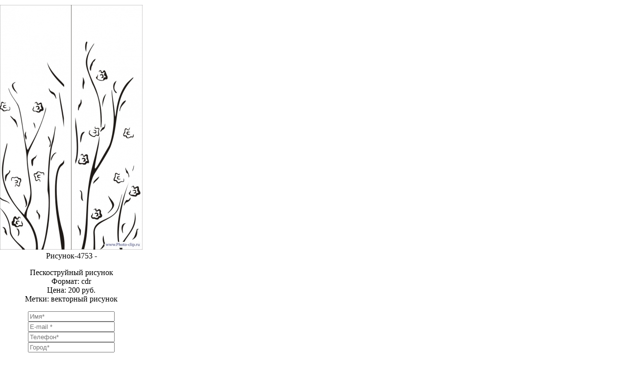

--- FILE ---
content_type: text/html; charset=utf-8
request_url: https://photo-clip.ru/katalogi-risunkov/peskostrujnye-risunki/97-derevya/detail/58110-risunok-4753?tmpl=component
body_size: 5026
content:
<!DOCTYPE html>
<html lang="ru-ru" dir="ltr">
<head>
	<meta name="viewport" content="width=device-width, initial-scale=1, maximum-scale=1" />
	<meta charset="utf-8" />
	<base href="https://photo-clip.ru/katalogi-risunkov/peskostrujnye-risunki/97-derevya/detail/58110-risunok-4753" />
	<meta name="keywords" content="Пескоструйные рисунки, векторные рисунки, пескоструй, рисунки на шкаф купе, фотообои " />
	<meta name="description" content="Большой каталог Пескоструйных рисунков, векторных рисунков для шкаф купе, дверей, зеркал." />
	<meta name="generator" content="Joomla! - Open Source Content Management" />
	<title>ПЕСКОСТРУЙНЫЕ РИСУНКИ</title>
	<link href="/templates/protostar2/favicon.ico" rel="shortcut icon" type="image/vnd.microsoft.icon" />
	<link href="/media/com_phocagallery/css/main/phocagallery.css" rel="stylesheet" />
	<link href="/media/com_phocagallery/css/main/rating.css" rel="stylesheet" />
	<link href="/media/com_phocagallery/css/custom/default.css" rel="stylesheet" />
	<link href="/media/com_phocagallery/css/custom/#default.css" rel="stylesheet" />
	<link href="/modules/mod_contactus/css/contactus_form.css" rel="stylesheet" />
	<link href="/templates/protostar2/css/template.css?db085439da65b20b9e50cacfafd0a272" rel="stylesheet" />
	<link href="/media/system/css/modal.css?db085439da65b20b9e50cacfafd0a272" rel="stylesheet" />
	<script type="application/json" class="joomla-script-options new">{"csrf.token":"c03ebdb3f9fbde05f206b6614d98279a","system.paths":{"root":"","base":""}}</script>
	<script src="/media/jui/js/jquery.min.js?db085439da65b20b9e50cacfafd0a272"></script>
	<script src="/media/jui/js/jquery-migrate.min.js?db085439da65b20b9e50cacfafd0a272"></script>
	<script src="/components/com_phocagallery/assets/fadeslideshow/fadeslideshow.js"></script>
	<script src="/modules/mod_contactus/js/contactus_common.js"></script>
	<script src="/modules/mod_contactus/js/contactus_form.js"></script>
	<script src="/media/jui/js/bootstrap.min.js?db085439da65b20b9e50cacfafd0a272"></script>
	<script src="/media/system/js/mootools-core.js?db085439da65b20b9e50cacfafd0a272"></script>
	<script src="/media/system/js/core.js?db085439da65b20b9e50cacfafd0a272"></script>
	<script src="/media/system/js/mootools-more.js?db085439da65b20b9e50cacfafd0a272"></script>
	<script src="/media/system/js/modal.js?db085439da65b20b9e50cacfafd0a272"></script>
	<script>

		jQuery(function($) {
			SqueezeBox.initialize({});
			initSqueezeBox();
			$(document).on('subform-row-add', initSqueezeBox);

			function initSqueezeBox(event, container)
			{
				SqueezeBox.assign($(container || document).find('a.modal').get(), {
					parse: 'rel'
				});
			}
		});

		window.jModalClose = function () {
			SqueezeBox.close();
		};

		// Add extra modal close functionality for tinyMCE-based editors
		document.onreadystatechange = function () {
			if (document.readyState == 'interactive' && typeof tinyMCE != 'undefined' && tinyMCE)
			{
				if (typeof window.jModalClose_no_tinyMCE === 'undefined')
				{
					window.jModalClose_no_tinyMCE = typeof(jModalClose) == 'function'  ?  jModalClose  :  false;

					jModalClose = function () {
						if (window.jModalClose_no_tinyMCE) window.jModalClose_no_tinyMCE.apply(this, arguments);
						tinyMCE.activeEditor.windowManager.close();
					};
				}

				if (typeof window.SqueezeBoxClose_no_tinyMCE === 'undefined')
				{
					if (typeof(SqueezeBox) == 'undefined')  SqueezeBox = {};
					window.SqueezeBoxClose_no_tinyMCE = typeof(SqueezeBox.close) == 'function'  ?  SqueezeBox.close  :  false;

					SqueezeBox.close = function () {
						if (window.SqueezeBoxClose_no_tinyMCE)  window.SqueezeBoxClose_no_tinyMCE.apply(this, arguments);
						tinyMCE.activeEditor.windowManager.close();
					};
				}
			}
		};
		
	</script>
	<style type="text/css"> 
 html, body, .contentpane, #all, #main {padding:0px !important;margin:0px !important; width: 100% !important; max-width: 100% !important;} 
body {min-width:100%} 
.rt-container {width:100%} 
 </style>

	<!--[if lt IE 9]><script src="/media/jui/js/html5.js"></script><![endif]-->
</head>
<body class="contentpane modal">
	<div id="system-message-container">
	</div>

	<script type="text/javascript">
/***********************************************
* Ultimate Fade In Slideshow v2.0- (c) Dynamic Drive DHTML code library (www.dynamicdrive.com)
* This notice MUST stay intact for legal use
* Visit Dynamic Drive at http://www.dynamicdrive.com/ for this script and 100s more
***********************************************/
var phocagallery=new fadeSlideShow({
	wrapperid: "phocaGallerySlideshowC",
	dimensions: [1150, 500],
	imagearray: [["/images/phocagallery/Peskostr/dereviy/thumbs/phoca_thumb_l_Рисунок-4638.jpg", "", "", "<p>Пескоструйный рисунок<br>Формат: cdr<br>Цена: 200 руб.<br>Метки: векторный рисунок</p>"],
["/images/phocagallery/Peskostr/dereviy/thumbs/phoca_thumb_l_Рисунок-4639.jpg", "", "", "<p>Пескоструйный рисунок<br>Формат: cdr<br>Цена: 200 руб.<br>Метки: векторный рисунок</p>"],
["/images/phocagallery/Peskostr/dereviy/thumbs/phoca_thumb_l_Рисунок-4640.jpg", "", "", "<p>Пескоструйный рисунок<br>Формат: cdr<br>Цена: 200 руб.<br>Метки: векторный рисунок</p>"],
["/images/phocagallery/Peskostr/dereviy/thumbs/phoca_thumb_l_Рисунок-4641.jpg", "", "", "<p>Пескоструйный рисунок<br>Формат: cdr<br>Цена: 200 руб.<br>Метки: векторный рисунок</p>"],
["/images/phocagallery/Peskostr/dereviy/thumbs/phoca_thumb_l_Рисунок-4642.jpg", "", "", "<p>Пескоструйный рисунок<br>Формат: cdr<br>Цена: 200 руб.<br>Метки: векторный рисунок</p>"],
["/images/phocagallery/Peskostr/dereviy/thumbs/phoca_thumb_l_Рисунок-4643.jpg", "", "", "<p>Пескоструйный рисунок<br>Формат: cdr<br>Цена: 200 руб.<br>Метки: векторный рисунок</p>"],
["/images/phocagallery/Peskostr/dereviy/thumbs/phoca_thumb_l_Рисунок-4644.jpg", "", "", "<p>Пескоструйный рисунок<br>Формат: cdr<br>Цена: 200 руб.<br>Метки: векторный рисунок</p>"],
["/images/phocagallery/Peskostr/dereviy/thumbs/phoca_thumb_l_Рисунок-4645.jpg", "", "", "<p>Пескоструйный рисунок<br>Формат: cdr<br>Цена: 200 руб.<br>Метки: векторный рисунок</p>"],
["/images/phocagallery/Peskostr/dereviy/thumbs/phoca_thumb_l_Рисунок-4646.jpg", "", "", "<p>Пескоструйный рисунок<br>Формат: cdr<br>Цена: 200 руб.<br>Метки: векторный рисунок</p>"],
["/images/phocagallery/Peskostr/dereviy/thumbs/phoca_thumb_l_Рисунок-4647.jpg", "", "", "<p>Пескоструйный рисунок<br>Формат: cdr<br>Цена: 200 руб.<br>Метки: векторный рисунок</p>"],
["/images/phocagallery/Peskostr/dereviy/thumbs/phoca_thumb_l_Рисунок-4648.jpg", "", "", "<p>Пескоструйный рисунок<br>Формат: cdr<br>Цена: 200 руб.<br>Метки: векторный рисунок</p>"],
["/images/phocagallery/Peskostr/dereviy/thumbs/phoca_thumb_l_Рисунок-4649.jpg", "", "", "<p>Пескоструйный рисунок<br>Формат: cdr<br>Цена: 200 руб.<br>Метки: векторный рисунок</p>"],
["/images/phocagallery/Peskostr/dereviy/thumbs/phoca_thumb_l_Рисунок-4650.jpg", "", "", "<p>Пескоструйный рисунок<br>Формат: cdr<br>Цена: 200 руб.<br>Метки: векторный рисунок</p>"],
["/images/phocagallery/Peskostr/dereviy/thumbs/phoca_thumb_l_Рисунок-4651.jpg", "", "", "<p>Пескоструйный рисунок<br>Формат: cdr<br>Цена: 200 руб.<br>Метки: векторный рисунок</p>"],
["/images/phocagallery/Peskostr/dereviy/thumbs/phoca_thumb_l_Рисунок-4652.jpg", "", "", "<p>Пескоструйный рисунок<br>Формат: cdr<br>Цена: 200 руб.<br>Метки: векторный рисунок</p>"],
["/images/phocagallery/Peskostr/dereviy/thumbs/phoca_thumb_l_Рисунок-4653.jpg", "", "", "<p>Пескоструйный рисунок<br>Формат: cdr<br>Цена: 200 руб.<br>Метки: векторный рисунок</p>"],
["/images/phocagallery/Peskostr/dereviy/thumbs/phoca_thumb_l_Рисунок-4654.jpg", "", "", "<p>Пескоструйный рисунок<br>Формат: cdr<br>Цена: 200 руб.<br>Метки: векторный рисунок</p>"],
["/images/phocagallery/Peskostr/dereviy/thumbs/phoca_thumb_l_Рисунок-4655.jpg", "", "", "<p>Пескоструйный рисунок<br>Формат: cdr<br>Цена: 200 руб.<br>Метки: векторный рисунок</p>"],
["/images/phocagallery/Peskostr/dereviy/thumbs/phoca_thumb_l_Рисунок-4656.jpg", "", "", "<p>Пескоструйный рисунок<br>Формат: cdr<br>Цена: 200 руб.<br>Метки: векторный рисунок</p>"],
["/images/phocagallery/Peskostr/dereviy/thumbs/phoca_thumb_l_Рисунок-4657.jpg", "", "", "<p>Пескоструйный рисунок<br>Формат: cdr<br>Цена: 200 руб.<br>Метки: векторный рисунок</p>"],
["/images/phocagallery/Peskostr/dereviy/thumbs/phoca_thumb_l_Рисунок-4658.jpg", "", "", "<p>Пескоструйный рисунок<br>Формат: cdr<br>Цена: 200 руб.<br>Метки: векторный рисунок</p>"],
["/images/phocagallery/Peskostr/dereviy/thumbs/phoca_thumb_l_Рисунок-4659.jpg", "", "", "<p>Пескоструйный рисунок<br>Формат: cdr<br>Цена: 200 руб.<br>Метки: векторный рисунок</p>"],
["/images/phocagallery/Peskostr/dereviy/thumbs/phoca_thumb_l_Рисунок-4660.jpg", "", "", "<p>Пескоструйный рисунок<br>Формат: cdr<br>Цена: 200 руб.<br>Метки: векторный рисунок</p>"],
["/images/phocagallery/Peskostr/dereviy/thumbs/phoca_thumb_l_Рисунок-4661.jpg", "", "", "<p>Пескоструйный рисунок<br>Формат: cdr<br>Цена: 200 руб.<br>Метки: векторный рисунок</p>"],
["/images/phocagallery/Peskostr/dereviy/thumbs/phoca_thumb_l_Рисунок-4662.jpg", "", "", "<p>Пескоструйный рисунок<br>Формат: cdr<br>Цена: 200 руб.<br>Метки: векторный рисунок</p>"],
["/images/phocagallery/Peskostr/dereviy/thumbs/phoca_thumb_l_Рисунок-4663.jpg", "", "", "<p>Пескоструйный рисунок<br>Формат: cdr<br>Цена: 200 руб.<br>Метки: векторный рисунок</p>"],
["/images/phocagallery/Peskostr/dereviy/thumbs/phoca_thumb_l_Рисунок-4664.jpg", "", "", "<p>Пескоструйный рисунок<br>Формат: cdr<br>Цена: 200 руб.<br>Метки: векторный рисунок</p>"],
["/images/phocagallery/Peskostr/dereviy/thumbs/phoca_thumb_l_Рисунок-4665.jpg", "", "", "<p>Пескоструйный рисунок<br>Формат: cdr<br>Цена: 200 руб.<br>Метки: векторный рисунок</p>"],
["/images/phocagallery/Peskostr/dereviy/thumbs/phoca_thumb_l_Рисунок-4666.jpg", "", "", "<p>Пескоструйный рисунок<br>Формат: cdr<br>Цена: 200 руб.<br>Метки: векторный рисунок</p>"],
["/images/phocagallery/Peskostr/dereviy/thumbs/phoca_thumb_l_Рисунок-4667.jpg", "", "", "<p>Пескоструйный рисунок<br>Формат: cdr<br>Цена: 200 руб.<br>Метки: векторный рисунок</p>"],
["/images/phocagallery/Peskostr/dereviy/thumbs/phoca_thumb_l_Рисунок-4668.jpg", "", "", "<p>Пескоструйный рисунок<br>Формат: cdr<br>Цена: 200 руб.<br>Метки: векторный рисунок</p>"],
["/images/phocagallery/Peskostr/dereviy/thumbs/phoca_thumb_l_Рисунок-4669.jpg", "", "", "<p>Пескоструйный рисунок<br>Формат: cdr<br>Цена: 200 руб.<br>Метки: векторный рисунок</p>"],
["/images/phocagallery/Peskostr/dereviy/thumbs/phoca_thumb_l_Рисунок-4670.jpg", "", "", "<p>Пескоструйный рисунок<br>Формат: cdr<br>Цена: 200 руб.<br>Метки: векторный рисунок</p>"],
["/images/phocagallery/Peskostr/dereviy/thumbs/phoca_thumb_l_Рисунок-4671.jpg", "", "", "<p>Пескоструйный рисунок<br>Формат: cdr<br>Цена: 200 руб.<br>Метки: векторный рисунок</p>"],
["/images/phocagallery/Peskostr/dereviy/thumbs/phoca_thumb_l_Рисунок-4672.jpg", "", "", "<p>Пескоструйный рисунок<br>Формат: cdr<br>Цена: 200 руб.<br>Метки: векторный рисунок</p>"],
["/images/phocagallery/Peskostr/dereviy/thumbs/phoca_thumb_l_Рисунок-4673.jpg", "", "", "<p>Пескоструйный рисунок<br>Формат: cdr<br>Цена: 200 руб.<br>Метки: векторный рисунок</p>"],
["/images/phocagallery/Peskostr/dereviy/thumbs/phoca_thumb_l_Рисунок-4674.jpg", "", "", "<p>Пескоструйный рисунок<br>Формат: cdr<br>Цена: 200 руб.<br>Метки: векторный рисунок</p>"],
["/images/phocagallery/Peskostr/dereviy/thumbs/phoca_thumb_l_Рисунок-4675.jpg", "", "", "<p>Пескоструйный рисунок<br>Формат: cdr<br>Цена: 200 руб.<br>Метки: векторный рисунок</p>"],
["/images/phocagallery/Peskostr/dereviy/thumbs/phoca_thumb_l_Рисунок-4676.jpg", "", "", "<p>Пескоструйный рисунок<br>Формат: cdr<br>Цена: 200 руб.<br>Метки: векторный рисунок</p>"],
["/images/phocagallery/Peskostr/dereviy/thumbs/phoca_thumb_l_Рисунок-4677.jpg", "", "", "<p>Пескоструйный рисунок<br>Формат: cdr<br>Цена: 200 руб.<br>Метки: векторный рисунок</p>"],
["/images/phocagallery/Peskostr/dereviy/thumbs/phoca_thumb_l_Рисунок-4678.jpg", "", "", "<p>Пескоструйный рисунок<br>Формат: cdr<br>Цена: 200 руб.<br>Метки: векторный рисунок</p>"],
["/images/phocagallery/Peskostr/dereviy/thumbs/phoca_thumb_l_Рисунок-4679.jpg", "", "", "<p>Пескоструйный рисунок<br>Формат: cdr<br>Цена: 200 руб.<br>Метки: векторный рисунок</p>"],
["/images/phocagallery/Peskostr/dereviy/thumbs/phoca_thumb_l_Рисунок-4680.jpg", "", "", "<p>Пескоструйный рисунок<br>Формат: cdr<br>Цена: 200 руб.<br>Метки: векторный рисунок</p>"],
["/images/phocagallery/Peskostr/dereviy/thumbs/phoca_thumb_l_Рисунок-4681.jpg", "", "", "<p>Пескоструйный рисунок<br>Формат: cdr<br>Цена: 200 руб.<br>Метки: векторный рисунок</p>"],
["/images/phocagallery/Peskostr/dereviy/thumbs/phoca_thumb_l_Рисунок-4682.jpg", "", "", "<p>Пескоструйный рисунок<br>Формат: cdr<br>Цена: 200 руб.<br>Метки: векторный рисунок</p>"],
["/images/phocagallery/Peskostr/dereviy/thumbs/phoca_thumb_l_Рисунок-4683.jpg", "", "", "<p>Пескоструйный рисунок<br>Формат: cdr<br>Цена: 200 руб.<br>Метки: векторный рисунок</p>"],
["/images/phocagallery/Peskostr/dereviy/thumbs/phoca_thumb_l_Рисунок-4684.jpg", "", "", "<p>Пескоструйный рисунок<br>Формат: cdr<br>Цена: 200 руб.<br>Метки: векторный рисунок</p>"],
["/images/phocagallery/Peskostr/dereviy/thumbs/phoca_thumb_l_Рисунок-4685.jpg", "", "", "<p>Пескоструйный рисунок<br>Формат: cdr<br>Цена: 200 руб.<br>Метки: векторный рисунок</p>"],
["/images/phocagallery/Peskostr/dereviy/thumbs/phoca_thumb_l_Рисунок-4686.jpg", "", "", "<p>Пескоструйный рисунок<br>Формат: cdr<br>Цена: 200 руб.<br>Метки: векторный рисунок</p>"],
["/images/phocagallery/Peskostr/dereviy/thumbs/phoca_thumb_l_Рисунок-4687.jpg", "", "", "<p>Пескоструйный рисунок<br>Формат: cdr<br>Цена: 200 руб.<br>Метки: векторный рисунок</p>"],
["/images/phocagallery/Peskostr/dereviy/thumbs/phoca_thumb_l_Рисунок-4688.jpg", "", "", "<p>Пескоструйный рисунок<br>Формат: cdr<br>Цена: 200 руб.<br>Метки: векторный рисунок</p>"],
["/images/phocagallery/Peskostr/dereviy/thumbs/phoca_thumb_l_Рисунок-4689.jpg", "", "", "<p>Пескоструйный рисунок<br>Формат: cdr<br>Цена: 200 руб.<br>Метки: векторный рисунок</p>"],
["/images/phocagallery/Peskostr/dereviy/thumbs/phoca_thumb_l_Рисунок-4690.jpg", "", "", "<p>Пескоструйный рисунок<br>Формат: cdr<br>Цена: 200 руб.<br>Метки: векторный рисунок</p>"],
["/images/phocagallery/Peskostr/dereviy/thumbs/phoca_thumb_l_Рисунок-4691.jpg", "", "", "<p>Пескоструйный рисунок<br>Формат: cdr<br>Цена: 200 руб.<br>Метки: векторный рисунок</p>"],
["/images/phocagallery/Peskostr/dereviy/thumbs/phoca_thumb_l_Рисунок-4692.jpg", "", "", "<p>Пескоструйный рисунок<br>Формат: cdr<br>Цена: 200 руб.<br>Метки: векторный рисунок</p>"],
["/images/phocagallery/Peskostr/dereviy/thumbs/phoca_thumb_l_Рисунок-4693.jpg", "", "", "<p>Пескоструйный рисунок<br>Формат: cdr<br>Цена: 200 руб.<br>Метки: векторный рисунок</p>"],
["/images/phocagallery/Peskostr/dereviy/thumbs/phoca_thumb_l_Рисунок-4694.jpg", "", "", "<p>Пескоструйный рисунок<br>Формат: cdr<br>Цена: 200 руб.<br>Метки: векторный рисунок</p>"],
["/images/phocagallery/Peskostr/dereviy/thumbs/phoca_thumb_l_Рисунок-4695.jpg", "", "", "<p>Пескоструйный рисунок<br>Формат: cdr<br>Цена: 200 руб.<br>Метки: векторный рисунок</p>"],
["/images/phocagallery/Peskostr/dereviy/thumbs/phoca_thumb_l_Рисунок-4696.jpg", "", "", "<p>Пескоструйный рисунок<br>Формат: cdr<br>Цена: 200 руб.<br>Метки: векторный рисунок</p>"],
["/images/phocagallery/Peskostr/dereviy/thumbs/phoca_thumb_l_Рисунок-4697.jpg", "", "", "<p>Пескоструйный рисунок<br>Формат: cdr<br>Цена: 200 руб.<br>Метки: векторный рисунок</p>"],
["/images/phocagallery/Peskostr/dereviy/thumbs/phoca_thumb_l_Рисунок-4698.jpg", "", "", "<p>Пескоструйный рисунок<br>Формат: cdr<br>Цена: 200 руб.<br>Метки: векторный рисунок</p>"],
["/images/phocagallery/Peskostr/dereviy/thumbs/phoca_thumb_l_Рисунок-4699.jpg", "", "", "<p>Пескоструйный рисунок<br>Формат: cdr<br>Цена: 200 руб.<br>Метки: векторный рисунок</p>"],
["/images/phocagallery/Peskostr/dereviy/thumbs/phoca_thumb_l_Рисунок-4700.jpg", "", "", "<p>Пескоструйный рисунок<br>Формат: cdr<br>Цена: 200 руб.<br>Метки: векторный рисунок</p>"],
["/images/phocagallery/Peskostr/dereviy/thumbs/phoca_thumb_l_Рисунок-4701.jpg", "", "", "<p>Пескоструйный рисунок<br>Формат: cdr<br>Цена: 200 руб.<br>Метки: векторный рисунок</p>"],
["/images/phocagallery/Peskostr/dereviy/thumbs/phoca_thumb_l_Рисунок-4702.jpg", "", "", "<p>Пескоструйный рисунок<br>Формат: cdr<br>Цена: 200 руб.<br>Метки: векторный рисунок</p>"],
["/images/phocagallery/Peskostr/dereviy/thumbs/phoca_thumb_l_Рисунок-4703.jpg", "", "", "<p>Пескоструйный рисунок<br>Формат: cdr<br>Цена: 200 руб.<br>Метки: векторный рисунок</p>"],
["/images/phocagallery/Peskostr/dereviy/thumbs/phoca_thumb_l_Рисунок-4704.jpg", "", "", "<p>Пескоструйный рисунок<br>Формат: cdr<br>Цена: 200 руб.<br>Метки: векторный рисунок</p>"],
["/images/phocagallery/Peskostr/dereviy/thumbs/phoca_thumb_l_Рисунок-4705.jpg", "", "", "<p>Пескоструйный рисунок<br>Формат: cdr<br>Цена: 200 руб.<br>Метки: векторный рисунок</p>"],
["/images/phocagallery/Peskostr/dereviy/thumbs/phoca_thumb_l_Рисунок-4706.jpg", "", "", "<p>Пескоструйный рисунок<br>Формат: cdr<br>Цена: 200 руб.<br>Метки: векторный рисунок</p>"],
["/images/phocagallery/Peskostr/dereviy/thumbs/phoca_thumb_l_Рисунок-4707.jpg", "", "", "<p>Пескоструйный рисунок<br>Формат: cdr<br>Цена: 200 руб.<br>Метки: векторный рисунок</p>"],
["/images/phocagallery/Peskostr/dereviy/thumbs/phoca_thumb_l_Рисунок-4708.jpg", "", "", "<p>Пескоструйный рисунок<br>Формат: cdr<br>Цена: 200 руб.<br>Метки: векторный рисунок</p>"],
["/images/phocagallery/Peskostr/dereviy/thumbs/phoca_thumb_l_Рисунок-4709.jpg", "", "", "<p>Пескоструйный рисунок<br>Формат: cdr<br>Цена: 200 руб.<br>Метки: векторный рисунок</p>"],
["/images/phocagallery/Peskostr/dereviy/thumbs/phoca_thumb_l_Рисунок-4710.jpg", "", "", "<p>Пескоструйный рисунок<br>Формат: cdr<br>Цена: 200 руб.<br>Метки: векторный рисунок</p>"],
["/images/phocagallery/Peskostr/dereviy/thumbs/phoca_thumb_l_Рисунок-4711.jpg", "", "", "<p>Пескоструйный рисунок<br>Формат: cdr<br>Цена: 200 руб.<br>Метки: векторный рисунок</p>"],
["/images/phocagallery/Peskostr/dereviy/thumbs/phoca_thumb_l_Рисунок-4712.jpg", "", "", "<p>Пескоструйный рисунок<br>Формат: cdr<br>Цена: 200 руб.<br>Метки: векторный рисунок</p>"],
["/images/phocagallery/Peskostr/dereviy/thumbs/phoca_thumb_l_Рисунок-4713.jpg", "", "", "<p>Пескоструйный рисунок<br>Формат: cdr<br>Цена: 200 руб.<br>Метки: векторный рисунок</p>"],
["/images/phocagallery/Peskostr/dereviy/thumbs/phoca_thumb_l_Рисунок-4714.jpg", "", "", "<p>Пескоструйный рисунок<br>Формат: cdr<br>Цена: 200 руб.<br>Метки: векторный рисунок</p>"],
["/images/phocagallery/Peskostr/dereviy/thumbs/phoca_thumb_l_Рисунок-4715.jpg", "", "", "<p>Пескоструйный рисунок<br>Формат: cdr<br>Цена: 200 руб.<br>Метки: векторный рисунок</p>"],
["/images/phocagallery/Peskostr/dereviy/thumbs/phoca_thumb_l_Рисунок-4716.jpg", "", "", "<p>Пескоструйный рисунок<br>Формат: cdr<br>Цена: 200 руб.<br>Метки: векторный рисунок</p>"],
["/images/phocagallery/Peskostr/dereviy/thumbs/phoca_thumb_l_Рисунок-4717.jpg", "", "", "<p>Пескоструйный рисунок<br>Формат: cdr<br>Цена: 200 руб.<br>Метки: векторный рисунок</p>"],
["/images/phocagallery/Peskostr/dereviy/thumbs/phoca_thumb_l_Рисунок-4718.jpg", "", "", "<p>Пескоструйный рисунок<br>Формат: cdr<br>Цена: 200 руб.<br>Метки: векторный рисунок</p>"],
["/images/phocagallery/Peskostr/dereviy/thumbs/phoca_thumb_l_Рисунок-4719.jpg", "", "", "<p>Пескоструйный рисунок<br>Формат: cdr<br>Цена: 200 руб.<br>Метки: векторный рисунок</p>"],
["/images/phocagallery/Peskostr/dereviy/thumbs/phoca_thumb_l_Рисунок-4720.jpg", "", "", "<p>Пескоструйный рисунок<br>Формат: cdr<br>Цена: 200 руб.<br>Метки: векторный рисунок</p>"],
["/images/phocagallery/Peskostr/dereviy/thumbs/phoca_thumb_l_Рисунок-4721.jpg", "", "", "<p>Пескоструйный рисунок<br>Формат: cdr<br>Цена: 200 руб.<br>Метки: векторный рисунок</p>"],
["/images/phocagallery/Peskostr/dereviy/thumbs/phoca_thumb_l_Рисунок-4722.jpg", "", "", "<p>Пескоструйный рисунок<br>Формат: cdr<br>Цена: 200 руб.<br>Метки: векторный рисунок</p>"],
["/images/phocagallery/Peskostr/dereviy/thumbs/phoca_thumb_l_Рисунок-4723.jpg", "", "", "<p>Пескоструйный рисунок<br>Формат: cdr<br>Цена: 200 руб.<br>Метки: векторный рисунок</p>"],
["/images/phocagallery/Peskostr/dereviy/thumbs/phoca_thumb_l_Рисунок-4724.jpg", "", "", "<p>Пескоструйный рисунок<br>Формат: cdr<br>Цена: 200 руб.<br>Метки: векторный рисунок</p>"],
["/images/phocagallery/Peskostr/dereviy/thumbs/phoca_thumb_l_Рисунок-4725.jpg", "", "", "<p>Пескоструйный рисунок<br>Формат: cdr<br>Цена: 200 руб.<br>Метки: векторный рисунок</p>"],
["/images/phocagallery/Peskostr/dereviy/thumbs/phoca_thumb_l_Рисунок-4726.jpg", "", "", "<p>Пескоструйный рисунок<br>Формат: cdr<br>Цена: 200 руб.<br>Метки: векторный рисунок</p>"],
["/images/phocagallery/Peskostr/dereviy/thumbs/phoca_thumb_l_Рисунок-4727.jpg", "", "", "<p>Пескоструйный рисунок<br>Формат: cdr<br>Цена: 200 руб.<br>Метки: векторный рисунок</p>"],
["/images/phocagallery/Peskostr/dereviy/thumbs/phoca_thumb_l_Рисунок-4728.jpg", "", "", "<p>Пескоструйный рисунок<br>Формат: cdr<br>Цена: 200 руб.<br>Метки: векторный рисунок</p>"],
["/images/phocagallery/Peskostr/dereviy/thumbs/phoca_thumb_l_Рисунок-4729.jpg", "", "", "<p>Пескоструйный рисунок<br>Формат: cdr<br>Цена: 200 руб.<br>Метки: векторный рисунок</p>"],
["/images/phocagallery/Peskostr/dereviy/thumbs/phoca_thumb_l_Рисунок-4730.jpg", "", "", "<p>Пескоструйный рисунок<br>Формат: cdr<br>Цена: 200 руб.<br>Метки: векторный рисунок</p>"],
["/images/phocagallery/Peskostr/dereviy/thumbs/phoca_thumb_l_Рисунок-4731.jpg", "", "", "<p>Пескоструйный рисунок<br>Формат: cdr<br>Цена: 200 руб.<br>Метки: векторный рисунок</p>"],
["/images/phocagallery/Peskostr/dereviy/thumbs/phoca_thumb_l_Рисунок-4732.jpg", "", "", "<p>Пескоструйный рисунок<br>Формат: cdr<br>Цена: 200 руб.<br>Метки: векторный рисунок</p>"],
["/images/phocagallery/Peskostr/dereviy/thumbs/phoca_thumb_l_Рисунок-4733.jpg", "", "", "<p>Пескоструйный рисунок<br>Формат: cdr<br>Цена: 200 руб.<br>Метки: векторный рисунок</p>"],
["/images/phocagallery/Peskostr/dereviy/thumbs/phoca_thumb_l_Рисунок-4734.jpg", "", "", "<p>Пескоструйный рисунок<br>Формат: cdr<br>Цена: 200 руб.<br>Метки: векторный рисунок</p>"],
["/images/phocagallery/Peskostr/dereviy/thumbs/phoca_thumb_l_Рисунок-4735.jpg", "", "", "<p>Пескоструйный рисунок<br>Формат: cdr<br>Цена: 200 руб.<br>Метки: векторный рисунок</p>"],
["/images/phocagallery/Peskostr/dereviy/thumbs/phoca_thumb_l_Рисунок-4736.jpg", "", "", "<p>Пескоструйный рисунок<br>Формат: cdr<br>Цена: 200 руб.<br>Метки: векторный рисунок</p>"],
["/images/phocagallery/Peskostr/dereviy/thumbs/phoca_thumb_l_Рисунок-4737.jpg", "", "", "<p>Пескоструйный рисунок<br>Формат: cdr<br>Цена: 200 руб.<br>Метки: векторный рисунок</p>"],
["/images/phocagallery/Peskostr/dereviy/thumbs/phoca_thumb_l_Рисунок-4738.jpg", "", "", "<p>Пескоструйный рисунок<br>Формат: cdr<br>Цена: 200 руб.<br>Метки: векторный рисунок</p>"],
["/images/phocagallery/Peskostr/dereviy/thumbs/phoca_thumb_l_Рисунок-4739.jpg", "", "", "<p>Пескоструйный рисунок<br>Формат: cdr<br>Цена: 200 руб.<br>Метки: векторный рисунок</p>"],
["/images/phocagallery/Peskostr/dereviy/thumbs/phoca_thumb_l_Рисунок-4740.jpg", "", "", "<p>Пескоструйный рисунок<br>Формат: cdr<br>Цена: 200 руб.<br>Метки: векторный рисунок</p>"],
["/images/phocagallery/Peskostr/dereviy/thumbs/phoca_thumb_l_Рисунок-4741.jpg", "", "", "<p>Пескоструйный рисунок<br>Формат: cdr<br>Цена: 200 руб.<br>Метки: векторный рисунок</p>"],
["/images/phocagallery/Peskostr/dereviy/thumbs/phoca_thumb_l_Рисунок-4742.jpg", "", "", "<p>Пескоструйный рисунок<br>Формат: cdr<br>Цена: 200 руб.<br>Метки: векторный рисунок</p>"],
["/images/phocagallery/Peskostr/dereviy/thumbs/phoca_thumb_l_Рисунок-4743.jpg", "", "", "<p>Пескоструйный рисунок<br>Формат: cdr<br>Цена: 200 руб.<br>Метки: векторный рисунок</p>"],
["/images/phocagallery/Peskostr/dereviy/thumbs/phoca_thumb_l_Рисунок-4744.jpg", "", "", "<p>Пескоструйный рисунок<br>Формат: cdr<br>Цена: 200 руб.<br>Метки: векторный рисунок</p>"],
["/images/phocagallery/Peskostr/dereviy/thumbs/phoca_thumb_l_Рисунок-4745.jpg", "", "", "<p>Пескоструйный рисунок<br>Формат: cdr<br>Цена: 200 руб.<br>Метки: векторный рисунок</p>"],
["/images/phocagallery/Peskostr/dereviy/thumbs/phoca_thumb_l_Рисунок-4746.jpg", "", "", "<p>Пескоструйный рисунок<br>Формат: cdr<br>Цена: 200 руб.<br>Метки: векторный рисунок</p>"],
["/images/phocagallery/Peskostr/dereviy/thumbs/phoca_thumb_l_Рисунок-4747.jpg", "", "", "<p>Пескоструйный рисунок<br>Формат: cdr<br>Цена: 200 руб.<br>Метки: векторный рисунок</p>"],
["/images/phocagallery/Peskostr/dereviy/thumbs/phoca_thumb_l_Рисунок-4748.jpg", "", "", "<p>Пескоструйный рисунок<br>Формат: cdr<br>Цена: 200 руб.<br>Метки: векторный рисунок</p>"],
["/images/phocagallery/Peskostr/dereviy/thumbs/phoca_thumb_l_Рисунок-4749.jpg", "", "", "<p>Пескоструйный рисунок<br>Формат: cdr<br>Цена: 200 руб.<br>Метки: векторный рисунок</p>"],
["/images/phocagallery/Peskostr/dereviy/thumbs/phoca_thumb_l_Рисунок-4750.jpg", "", "", "<p>Пескоструйный рисунок<br>Формат: cdr<br>Цена: 200 руб.<br>Метки: векторный рисунок</p>"],
["/images/phocagallery/Peskostr/dereviy/thumbs/phoca_thumb_l_Рисунок-4751.jpg", "", "", "<p>Пескоструйный рисунок<br>Формат: cdr<br>Цена: 200 руб.<br>Метки: векторный рисунок</p>"],
["/images/phocagallery/Peskostr/dereviy/thumbs/phoca_thumb_l_Рисунок-4752.jpg", "", "", "<p>Пескоструйный рисунок<br>Формат: cdr<br>Цена: 200 руб.<br>Метки: векторный рисунок</p>"],
["/images/phocagallery/Peskostr/dereviy/thumbs/phoca_thumb_l_Рисунок-4753.jpg", "", "", "<p>Пескоструйный рисунок<br>Формат: cdr<br>Цена: 200 руб.<br>Метки: векторный рисунок</p>"],
["/images/phocagallery/Peskostr/dereviy/thumbs/phoca_thumb_l_Рисунок-4754.jpg", "", "", "<p>Пескоструйный рисунок<br>Формат: cdr<br>Цена: 200 руб.<br>Метки: векторный рисунок</p>"],
["/images/phocagallery/Peskostr/dereviy/thumbs/phoca_thumb_l_Рисунок-4755.jpg", "", "", "<p>Пескоструйный рисунок<br>Формат: cdr<br>Цена: 200 руб.<br>Метки: векторный рисунок</p>"],
["/images/phocagallery/Peskostr/dereviy/thumbs/phoca_thumb_l_Рисунок-4756.jpg", "", "", "<p>Пескоструйный рисунок<br>Формат: cdr<br>Цена: 200 руб.<br>Метки: векторный рисунок</p>"],
["/images/phocagallery/Peskostr/dereviy/thumbs/phoca_thumb_l_Рисунок-4757.jpg", "", "", "<p>Пескоструйный рисунок<br>Формат: cdr<br>Цена: 200 руб.<br>Метки: векторный рисунок</p>"],
["/images/phocagallery/Peskostr/dereviy/thumbs/phoca_thumb_l_Рисунок-4758.jpg", "", "", "<p>Пескоструйный рисунок<br>Формат: cdr<br>Цена: 200 руб.<br>Метки: векторный рисунок</p>"],
["/images/phocagallery/Peskostr/dereviy/thumbs/phoca_thumb_l_Рисунок-4759.jpg", "", "", "<p>Пескоструйный рисунок<br>Формат: cdr<br>Цена: 200 руб.<br>Метки: векторный рисунок</p>"],
["/images/phocagallery/Peskostr/dereviy/thumbs/phoca_thumb_l_Рисунок-4760.jpg", "", "", "<p>Пескоструйный рисунок<br>Формат: cdr<br>Цена: 200 руб.<br>Метки: векторный рисунок</p>"],
["/images/phocagallery/Peskostr/dereviy/thumbs/phoca_thumb_l_Рисунок-4761.jpg", "", "", "<p>Пескоструйный рисунок<br>Формат: cdr<br>Цена: 200 руб.<br>Метки: векторный рисунок</p>"],
["/images/phocagallery/Peskostr/dereviy/thumbs/phoca_thumb_l_Рисунок-4762.jpg", "", "", "<p>Пескоструйный рисунок<br>Формат: cdr<br>Цена: 200 руб.<br>Метки: векторный рисунок</p>"],
["/images/phocagallery/Peskostr/dereviy/thumbs/phoca_thumb_l_Рисунок-4763.jpg", "", "", "<p>Пескоструйный рисунок<br>Формат: cdr<br>Цена: 200 руб.<br>Метки: векторный рисунок</p>"],
["/images/phocagallery/Peskostr/dereviy/thumbs/phoca_thumb_l_Рисунок-4764.jpg", "", "", "<p>Пескоструйный рисунок<br>Формат: cdr<br>Цена: 200 руб.<br>Метки: векторный рисунок</p>"],
["/images/phocagallery/Peskostr/dereviy/thumbs/phoca_thumb_l_Рисунок-4765.jpg", "", "", "<p>Пескоструйный рисунок<br>Формат: cdr<br>Цена: 200 руб.<br>Метки: векторный рисунок</p>"],
["/images/phocagallery/Peskostr/dereviy/thumbs/phoca_thumb_l_Рисунок-4766.jpg", "", "", "<p>Пескоструйный рисунок<br>Формат: cdr<br>Цена: 200 руб.<br>Метки: векторный рисунок</p>"],
["/images/phocagallery/Peskostr/dereviy/thumbs/phoca_thumb_l_Рисунок-4767.jpg", "", "", "<p>Пескоструйный рисунок<br>Формат: cdr<br>Цена: 200 руб.<br>Метки: векторный рисунок</p>"],
["/images/phocagallery/Peskostr/dereviy/thumbs/phoca_thumb_l_Рисунок-4768.jpg", "", "", "<p>Пескоструйный рисунок<br>Формат: cdr<br>Цена: 200 руб.<br>Метки: векторный рисунок</p>"],
["/images/phocagallery/Peskostr/dereviy/thumbs/phoca_thumb_l_Рисунок-4769.jpg", "", "", "<p>Пескоструйный рисунок<br>Формат: cdr<br>Цена: 200 руб.<br>Метки: векторный рисунок</p>"],
["/images/phocagallery/Peskostr/dereviy/thumbs/phoca_thumb_l_Рисунок-4770.jpg", "", "", "<p>Пескоструйный рисунок<br>Формат: cdr<br>Цена: 200 руб.<br>Метки: векторный рисунок</p>"],
["/images/phocagallery/Peskostr/dereviy/thumbs/phoca_thumb_l_Рисунок-4771.jpg", "", "", "<p>Пескоструйный рисунок<br>Формат: cdr<br>Цена: 200 руб.<br>Метки: векторный рисунок</p>"],
["/images/phocagallery/Peskostr/dereviy/thumbs/phoca_thumb_l_Рисунок-4772.jpg", "", "", "<p>Пескоструйный рисунок<br>Формат: cdr<br>Цена: 200 руб.<br>Метки: векторный рисунок</p>"],
["/images/phocagallery/Peskostr/dereviy/thumbs/phoca_thumb_l_Рисунок-4773.jpg", "", "", "<p>Пескоструйный рисунок<br>Формат: cdr<br>Цена: 200 руб.<br>Метки: векторный рисунок</p>"],
["/images/phocagallery/Peskostr/dereviy/thumbs/phoca_thumb_l_Рисунок-4774.jpg", "", "", "<p>Пескоструйный рисунок<br>Формат: cdr<br>Цена: 200 руб.<br>Метки: векторный рисунок</p>"],
["/images/phocagallery/Peskostr/dereviy/thumbs/phoca_thumb_l_Рисунок-4775.jpg", "", "", "<p>Пескоструйный рисунок<br>Формат: cdr<br>Цена: 200 руб.<br>Метки: векторный рисунок</p>"],
["/images/phocagallery/Peskostr/dereviy/thumbs/phoca_thumb_l_Рисунок-4776.jpg", "", "", "<p>Пескоструйный рисунок<br>Формат: cdr<br>Цена: 200 руб.<br>Метки: векторный рисунок</p>"],
["/images/phocagallery/Peskostr/dereviy/thumbs/phoca_thumb_l_Рисунок-4777.jpg", "", "", "<p>Пескоструйный рисунок<br>Формат: cdr<br>Цена: 200 руб.<br>Метки: векторный рисунок</p>"],
["/images/phocagallery/Peskostr/dereviy/thumbs/phoca_thumb_l_Рисунок-4778.jpg", "", "", "<p>Пескоструйный рисунок<br>Формат: cdr<br>Цена: 200 руб.<br>Метки: векторный рисунок</p>"],
["/images/phocagallery/Peskostr/dereviy/thumbs/phoca_thumb_l_Рисунок-4779.jpg", "", "", "<p>Пескоструйный рисунок<br>Формат: cdr<br>Цена: 200 руб.<br>Метки: векторный рисунок</p>"],
["/images/phocagallery/Peskostr/dereviy/thumbs/phoca_thumb_l_Рисунок-4780.jpg", "", "", "<p>Пескоструйный рисунок<br>Формат: cdr<br>Цена: 200 руб.<br>Метки: векторный рисунок</p>"],
["/images/phocagallery/Peskostr/dereviy/thumbs/phoca_thumb_l_Рисунок-4781.jpg", "", "", "<p>Пескоструйный рисунок<br>Формат: cdr<br>Цена: 200 руб.<br>Метки: векторный рисунок</p>"],
["/images/phocagallery/Peskostr/dereviy/thumbs/phoca_thumb_l_Рисунок-4782.jpg", "", "", "<p>Пескоструйный рисунок<br>Формат: cdr<br>Цена: 200 руб.<br>Метки: векторный рисунок</p>"],
["/images/phocagallery/Peskostr/dereviy/thumbs/phoca_thumb_l_Рисунок-4783.jpg", "", "", "<p>Пескоструйный рисунок<br>Формат: cdr<br>Цена: 200 руб.<br>Метки: векторный рисунок</p>"],
["/images/phocagallery/Peskostr/dereviy/thumbs/phoca_thumb_l_Рисунок-4784.jpg", "", "", "<p>Пескоструйный рисунок<br>Формат: cdr<br>Цена: 200 руб.<br>Метки: векторный рисунок</p>"],
["/images/phocagallery/Peskostr/dereviy/thumbs/phoca_thumb_l_Рисунок-4785.jpg", "", "", "<p>Пескоструйный рисунок<br>Формат: cdr<br>Цена: 200 руб.<br>Метки: векторный рисунок</p>"],
["/images/phocagallery/Peskostr/dereviy/thumbs/phoca_thumb_l_Рисунок-4786.jpg", "", "", "<p>Пескоструйный рисунок<br>Формат: cdr<br>Цена: 200 руб.<br>Метки: векторный рисунок</p>"],
["/images/phocagallery/Peskostr/dereviy/thumbs/phoca_thumb_l_Рисунок-4787.jpg", "", "", "<p>Пескоструйный рисунок<br>Формат: cdr<br>Цена: 200 руб.<br>Метки: векторный рисунок</p>"],
["/images/phocagallery/Peskostr/dereviy/thumbs/phoca_thumb_l_Рисунок-4788.jpg", "", "", "<p>Пескоструйный рисунок<br>Формат: cdr<br>Цена: 200 руб.<br>Метки: векторный рисунок</p>"],
["/images/phocagallery/Peskostr/dereviy/thumbs/phoca_thumb_l_Рисунок-4789.jpg", "", "", "<p>Пескоструйный рисунок<br>Формат: cdr<br>Цена: 200 руб.<br>Метки: векторный рисунок</p>"],
["/images/phocagallery/Peskostr/dereviy/thumbs/phoca_thumb_l_Рисунок-4790.jpg", "", "", "<p>Пескоструйный рисунок<br>Формат: cdr<br>Цена: 200 руб.<br>Метки: векторный рисунок</p>"],
["/images/phocagallery/Peskostr/dereviy/thumbs/phoca_thumb_l_Рисунок-4791.jpg", "", "", "<p>Пескоструйный рисунок<br>Формат: cdr<br>Цена: 200 руб.<br>Метки: векторный рисунок</p>"],
["/images/phocagallery/Peskostr/dereviy/thumbs/phoca_thumb_l_Рисунок-4792.jpg", "", "", "<p>Пескоструйный рисунок<br>Формат: cdr<br>Цена: 200 руб.<br>Метки: векторный рисунок</p>"],
["/images/phocagallery/Peskostr/dereviy/thumbs/phoca_thumb_l_Рисунок-4793.jpg", "", "", "<p>Пескоструйный рисунок<br>Формат: cdr<br>Цена: 200 руб.<br>Метки: векторный рисунок</p>"],
["/images/phocagallery/Peskostr/dereviy/thumbs/phoca_thumb_l_Рисунок-4794.jpg", "", "", "<p>Пескоструйный рисунок<br>Формат: cdr<br>Цена: 200 руб.<br>Метки: векторный рисунок</p>"],
["/images/phocagallery/Peskostr/dereviy/thumbs/phoca_thumb_l_Рисунок-4795.jpg", "", "", "<p>Пескоструйный рисунок<br>Формат: cdr<br>Цена: 200 руб.<br>Метки: векторный рисунок</p>"],
["/images/phocagallery/Peskostr/dereviy/thumbs/phoca_thumb_l_Рисунок-4796.jpg", "", "", "<p>Пескоструйный рисунок<br>Формат: cdr<br>Цена: 200 руб.<br>Метки: векторный рисунок</p>"],
["/images/phocagallery/Peskostr/dereviy/thumbs/phoca_thumb_l_Рисунок-4797.jpg", "", "", "<p>Пескоструйный рисунок<br>Формат: cdr<br>Цена: 200 руб.<br>Метки: векторный рисунок</p>"],
["/images/phocagallery/Peskostr/dereviy/thumbs/phoca_thumb_l_Рисунок-4798.jpg", "", "", "<p>Пескоструйный рисунок<br>Формат: cdr<br>Цена: 200 руб.<br>Метки: векторный рисунок</p>"],
["/images/phocagallery/Peskostr/dereviy/thumbs/phoca_thumb_l_Рисунок-4799.jpg", "", "", "<p>Пескоструйный рисунок<br>Формат: cdr<br>Цена: 200 руб.<br>Метки: векторный рисунок</p>"],
["/images/phocagallery/Peskostr/dereviy/thumbs/phoca_thumb_l_Рисунок-4800.jpg", "", "", "<p>Пескоструйный рисунок<br>Формат: cdr<br>Цена: 200 руб.<br>Метки: векторный рисунок</p>"],
["/images/phocagallery/Peskostr/dereviy/thumbs/phoca_thumb_l_Рисунок-4801.jpg", "", "", "<p>Пескоструйный рисунок<br>Формат: cdr<br>Цена: 200 руб.<br>Метки: векторный рисунок</p>"],
["/images/phocagallery/Peskostr/dereviy/thumbs/phoca_thumb_l_Рисунок-4802.jpg", "", "", "<p>Пескоструйный рисунок<br>Формат: cdr<br>Цена: 200 руб.<br>Метки: векторный рисунок</p>"],
["/images/phocagallery/Peskostr/dereviy/thumbs/phoca_thumb_l_Рисунок-4803.jpg", "", "", "<p>Пескоструйный рисунок<br>Формат: cdr<br>Цена: 200 руб.<br>Метки: векторный рисунок</p>"],
["/images/phocagallery/Peskostr/dereviy/thumbs/phoca_thumb_l_Рисунок-4804.jpg", "", "", "<p>Пескоструйный рисунок<br>Формат: cdr<br>Цена: 200 руб.<br>Метки: векторный рисунок</p>"],
["/images/phocagallery/Peskostr/dereviy/thumbs/phoca_thumb_l_Рисунок-4805.jpg", "", "", "<p>Пескоструйный рисунок<br>Формат: cdr<br>Цена: 200 руб.<br>Метки: векторный рисунок</p>"],
["/images/phocagallery/Peskostr/dereviy/thumbs/phoca_thumb_l_Рисунок-4806.jpg", "", "", "<p>Пескоструйный рисунок<br>Формат: cdr<br>Цена: 200 руб.<br>Метки: векторный рисунок</p>"],
["/images/phocagallery/Peskostr/dereviy/thumbs/phoca_thumb_l_Рисунок-4807.jpg", "", "", "<p>Пескоструйный рисунок<br>Формат: cdr<br>Цена: 200 руб.<br>Метки: векторный рисунок</p>"],
["/images/phocagallery/Peskostr/dereviy/thumbs/phoca_thumb_l_Рисунок-4808.jpg", "", "", "<p>Пескоструйный рисунок<br>Формат: cdr<br>Цена: 200 руб.<br>Метки: векторный рисунок</p>"],
["/images/phocagallery/Peskostr/dereviy/thumbs/phoca_thumb_l_Рисунок-4809.jpg", "", "", "<p>Пескоструйный рисунок<br>Формат: cdr<br>Цена: 200 руб.<br>Метки: векторный рисунок</p>"],
["/images/phocagallery/Peskostr/dereviy/thumbs/phoca_thumb_l_Рисунок-4810.jpg", "", "", "<p>Пескоструйный рисунок<br>Формат: cdr<br>Цена: 200 руб.<br>Метки: векторный рисунок</p>"],
["/images/phocagallery/Peskostr/dereviy/thumbs/phoca_thumb_l_Рисунок-4811.jpg", "", "", "<p>Пескоструйный рисунок<br>Формат: cdr<br>Цена: 200 руб.<br>Метки: векторный рисунок</p>"],
["/images/phocagallery/Peskostr/dereviy/thumbs/phoca_thumb_l_Рисунок-4812.jpg", "", "", "<p>Пескоструйный рисунок<br>Формат: cdr<br>Цена: 200 руб.<br>Метки: векторный рисунок</p>"],
["/images/phocagallery/Peskostr/dereviy/thumbs/phoca_thumb_l_Рисунок-4813.jpg", "", "", "<p>Пескоструйный рисунок<br>Формат: cdr<br>Цена: 200 руб.<br>Метки: векторный рисунок</p>"],
["/images/phocagallery/Peskostr/dereviy/thumbs/phoca_thumb_l_Рисунок-4814.jpg", "", "", "<p>Пескоструйный рисунок<br>Формат: cdr<br>Цена: 200 руб.<br>Метки: векторный рисунок</p>"],
["/images/phocagallery/Peskostr/dereviy/thumbs/phoca_thumb_l_Рисунок-4815.jpg", "", "", "<p>Пескоструйный рисунок<br>Формат: cdr<br>Цена: 200 руб.<br>Метки: векторный рисунок</p>"],
["/images/phocagallery/Peskostr/dereviy/thumbs/phoca_thumb_l_Рисунок-4816.jpg", "", "", "<p>Пескоструйный рисунок<br>Формат: cdr<br>Цена: 200 руб.<br>Метки: векторный рисунок</p>"],
["/images/phocagallery/Peskostr/dereviy/thumbs/phoca_thumb_l_Рисунок-4817.jpg", "", "", "<p>Пескоструйный рисунок<br>Формат: cdr<br>Цена: 200 руб.<br>Метки: векторный рисунок</p>"],
["/images/phocagallery/Peskostr/dereviy/thumbs/phoca_thumb_l_Рисунок-4818.jpg", "", "", "<p>Пескоструйный рисунок<br>Формат: cdr<br>Цена: 200 руб.<br>Метки: векторный рисунок</p>"],
["/images/phocagallery/Peskostr/dereviy/thumbs/phoca_thumb_l_Рисунок-4819.jpg", "", "", "<p>Пескоструйный рисунок<br>Формат: cdr<br>Цена: 200 руб.<br>Метки: векторный рисунок</p>"],
["/images/phocagallery/Peskostr/dereviy/thumbs/phoca_thumb_l_Рисунок-4820.jpg", "", "", "<p>Пескоструйный рисунок<br>Формат: cdr<br>Цена: 200 руб.<br>Метки: векторный рисунок</p>"],
["/images/phocagallery/Peskostr/dereviy/thumbs/phoca_thumb_l_Рисунок-4821.jpg", "", "", "<p>Пескоструйный рисунок<br>Формат: cdr<br>Цена: 200 руб.<br>Метки: векторный рисунок</p>"],
["/images/phocagallery/Peskostr/dereviy/thumbs/phoca_thumb_l_Рисунок-4822.jpg", "", "", "<p>Пескоструйный рисунок<br>Формат: cdr<br>Цена: 200 руб.<br>Метки: векторный рисунок</p>"],
["/images/phocagallery/Peskostr/dereviy/thumbs/phoca_thumb_l_Рисунок-4823.jpg", "", "", "<p>Пескоструйный рисунок<br>Формат: cdr<br>Цена: 200 руб.<br>Метки: векторный рисунок</p>"],
["/images/phocagallery/Peskostr/dereviy/thumbs/phoca_thumb_l_Рисунок-4824.jpg", "", "", "<p>Пескоструйный рисунок<br>Формат: cdr<br>Цена: 200 руб.<br>Метки: векторный рисунок</p>"],
["/images/phocagallery/Peskostr/dereviy/thumbs/phoca_thumb_l_Рисунок-4825.jpg", "", "", "<p>Пескоструйный рисунок<br>Формат: cdr<br>Цена: 200 руб.<br>Метки: векторный рисунок</p>"],
["/images/phocagallery/Peskostr/dereviy/thumbs/phoca_thumb_l_Рисунок-4826.jpg", "", "", "<p>Пескоструйный рисунок<br>Формат: cdr<br>Цена: 200 руб.<br>Метки: векторный рисунок</p>"],
["/images/phocagallery/Peskostr/dereviy/thumbs/phoca_thumb_l_Рисунок-4827.jpg", "", "", "<p>Пескоструйный рисунок<br>Формат: cdr<br>Цена: 200 руб.<br>Метки: векторный рисунок</p>"],
["/images/phocagallery/Peskostr/dereviy/thumbs/phoca_thumb_l_Рисунок-4828.jpg", "", "", "<p>Пескоструйный рисунок<br>Формат: cdr<br>Цена: 200 руб.<br>Метки: векторный рисунок</p>"],
["/images/phocagallery/Peskostr/dereviy/thumbs/phoca_thumb_l_Рисунок-4829.jpg", "", "", "<p>Пескоструйный рисунок<br>Формат: cdr<br>Цена: 200 руб.<br>Метки: векторный рисунок</p>"],
["/images/phocagallery/Peskostr/dereviy/thumbs/phoca_thumb_l_Рисунок-4830.jpg", "", "", "<p>Пескоструйный рисунок<br>Формат: cdr<br>Цена: 200 руб.<br>Метки: векторный рисунок</p>"],
["/images/phocagallery/Peskostr/dereviy/thumbs/phoca_thumb_l_Рисунок-4831.jpg", "", "", "<p>Пескоструйный рисунок<br>Формат: cdr<br>Цена: 200 руб.<br>Метки: векторный рисунок</p>"],
["/images/phocagallery/Peskostr/dereviy/thumbs/phoca_thumb_l_Рисунок-4832.jpg", "", "", "<p>Пескоструйный рисунок<br>Формат: cdr<br>Цена: 200 руб.<br>Метки: векторный рисунок</p>"],
["/images/phocagallery/Peskostr/dereviy/thumbs/phoca_thumb_l_Рисунок-4833.jpg", "", "", "<p>Пескоструйный рисунок<br>Формат: cdr<br>Цена: 200 руб.<br>Метки: векторный рисунок</p>"],
["/images/phocagallery/Peskostr/dereviy/thumbs/phoca_thumb_l_Рисунок-4834.jpg", "", "", "<p>Пескоструйный рисунок<br>Формат: cdr<br>Цена: 200 руб.<br>Метки: векторный рисунок</p>"],
["/images/phocagallery/Peskostr/dereviy/thumbs/phoca_thumb_l_Рисунок-4835.jpg", "", "", "<p>Пескоструйный рисунок<br>Формат: cdr<br>Цена: 200 руб.<br>Метки: векторный рисунок</p>"],
["/images/phocagallery/Peskostr/dereviy/thumbs/phoca_thumb_l_Рисунок-4836.jpg", "", "", "<p>Пескоструйный рисунок<br>Формат: cdr<br>Цена: 200 руб.<br>Метки: векторный рисунок</p>"],
["/images/phocagallery/Peskostr/dereviy/thumbs/phoca_thumb_l_Рисунок-4838.jpg", "", "", "<p>Пескоструйный рисунок<br>Формат: cdr<br>Цена: 200 руб.<br>Метки: векторный рисунок</p>"],
["/images/phocagallery/Peskostr/dereviy/thumbs/phoca_thumb_l_Рисунок-4839.jpg", "", "", "<p>Пескоструйный рисунок<br>Формат: cdr<br>Цена: 200 руб.<br>Метки: векторный рисунок</p>"],
["/images/phocagallery/Peskostr/dereviy/thumbs/phoca_thumb_l_Рисунок-4840.jpg", "", "", "<p>Пескоструйный рисунок<br>Формат: cdr<br>Цена: 200 руб.<br>Метки: векторный рисунок</p>"],
["/images/phocagallery/Peskostr/dereviy/thumbs/phoca_thumb_l_Рисунок-4841.jpg", "", "", "<p>Пескоструйный рисунок<br>Формат: cdr<br>Цена: 200 руб.<br>Метки: векторный рисунок</p>"],
["/images/phocagallery/Peskostr/dereviy/thumbs/phoca_thumb_l_Рисунок-4842.jpg", "", "", "<p>Пескоструйный рисунок<br>Формат: cdr<br>Цена: 200 руб.<br>Метки: векторный рисунок</p>"],
["/images/phocagallery/Peskostr/dereviy/thumbs/phoca_thumb_l_Рисунок-4843.jpg", "", "", "<p>Пескоструйный рисунок<br>Формат: cdr<br>Цена: 200 руб.<br>Метки: векторный рисунок</p>"],
["/images/phocagallery/Peskostr/dereviy/thumbs/phoca_thumb_l_Рисунок-4844.jpg", "", "", "<p>Пескоструйный рисунок<br>Формат: cdr<br>Цена: 200 руб.<br>Метки: векторный рисунок</p>"],
["/images/phocagallery/Peskostr/dereviy/thumbs/phoca_thumb_l_Рисунок-4845.jpg", "", "", "<p>Пескоструйный рисунок<br>Формат: cdr<br>Цена: 200 руб.<br>Метки: векторный рисунок</p>"],
["/images/phocagallery/Peskostr/dereviy/thumbs/phoca_thumb_l_Рисунок-4846.jpg", "", "", "<p>Пескоструйный рисунок<br>Формат: cdr<br>Цена: 200 руб.<br>Метки: векторный рисунок</p>"],
["/images/phocagallery/Peskostr/dereviy/thumbs/phoca_thumb_l_Рисунок-4847.jpg", "", "", "<p>Пескоструйный рисунок<br>Формат: cdr<br>Цена: 200 руб.<br>Метки: векторный рисунок</p>"],
["/images/phocagallery/Peskostr/dereviy/thumbs/phoca_thumb_l_Рисунок-4848.jpg", "", "", "<p>Пескоструйный рисунок<br>Формат: cdr<br>Цена: 200 руб.<br>Метки: векторный рисунок</p>"],
["/images/phocagallery/Peskostr/dereviy/thumbs/phoca_thumb_l_Рисунок-4849.jpg", "", "", "<p>Пескоструйный рисунок<br>Формат: cdr<br>Цена: 200 руб.<br>Метки: векторный рисунок</p>"],
["/images/phocagallery/Peskostr/dereviy/thumbs/phoca_thumb_l_Рисунок-4850.jpg", "", "", "<p>Пескоструйный рисунок<br>Формат: cdr<br>Цена: 200 руб.<br>Метки: векторный рисунок</p>"],
["/images/phocagallery/Peskostr/dereviy/thumbs/phoca_thumb_l_Рисунок-4851.jpg", "", "", "<p>Пескоструйный рисунок<br>Формат: cdr<br>Цена: 200 руб.<br>Метки: векторный рисунок</p>"],
["/images/phocagallery/Peskostr/dereviy/thumbs/phoca_thumb_l_Рисунок-4852.jpg", "", "", "<p>Пескоструйный рисунок<br>Формат: cdr<br>Цена: 200 руб.<br>Метки: векторный рисунок</p>"],
["/images/phocagallery/Peskostr/dereviy/thumbs/phoca_thumb_l_Рисунок-4853.jpg", "", "", "<p>Пескоструйный рисунок<br>Формат: cdr<br>Цена: 200 руб.<br>Метки: векторный рисунок</p>"],
["/images/phocagallery/Peskostr/dereviy/thumbs/phoca_thumb_l_Рисунок-4854.jpg", "", "", "<p>Пескоструйный рисунок<br>Формат: cdr<br>Цена: 200 руб.<br>Метки: векторный рисунок</p>"],
["/images/phocagallery/Peskostr/dereviy/thumbs/phoca_thumb_l_Рисунок-4855.jpg", "", "", "<p>Пескоструйный рисунок<br>Формат: cdr<br>Цена: 200 руб.<br>Метки: векторный рисунок</p>"],
["/images/phocagallery/Peskostr/dereviy/thumbs/phoca_thumb_l_Рисунок-4856.jpg", "", "", "<p>Пескоструйный рисунок<br>Формат: cdr<br>Цена: 200 руб.<br>Метки: векторный рисунок</p>"],
["/images/phocagallery/Peskostr/dereviy/thumbs/phoca_thumb_l_Рисунок-4857.jpg", "", "", "<p>Пескоструйный рисунок<br>Формат: cdr<br>Цена: 200 руб.<br>Метки: векторный рисунок</p>"],
["/images/phocagallery/Peskostr/dereviy/thumbs/phoca_thumb_l_Рисунок-4858.jpg", "", "", "<p>Пескоструйный рисунок<br>Формат: cdr<br>Цена: 200 руб.<br>Метки: векторный рисунок</p>"],
["/images/phocagallery/Peskostr/dereviy/thumbs/phoca_thumb_l_Рисунок-4859.jpg", "", "", "<p>Пескоструйный рисунок<br>Формат: cdr<br>Цена: 200 руб.<br>Метки: векторный рисунок</p>"],
["/images/phocagallery/Peskostr/dereviy/thumbs/phoca_thumb_l_Рисунок-4860.jpg", "", "", "<p>Пескоструйный рисунок<br>Формат: cdr<br>Цена: 200 руб.<br>Метки: векторный рисунок</p>"],
["/images/phocagallery/Peskostr/dereviy/thumbs/phoca_thumb_l_Рисунок-4861.jpg", "", "", "<p>Пескоструйный рисунок<br>Формат: cdr<br>Цена: 200 руб.<br>Метки: векторный рисунок</p>"],
["/images/phocagallery/Peskostr/dereviy/thumbs/phoca_thumb_l_Рисунок-4862.jpg", "", "", "<p>Пескоструйный рисунок<br>Формат: cdr<br>Цена: 200 руб.<br>Метки: векторный рисунок</p>"],
["/images/phocagallery/Peskostr/dereviy/thumbs/phoca_thumb_l_Рисунок-4863.jpg", "", "", "<p>Пескоструйный рисунок<br>Формат: cdr<br>Цена: 200 руб.<br>Метки: векторный рисунок</p>"],
["/images/phocagallery/Peskostr/dereviy/thumbs/phoca_thumb_l_Рисунок-4864.jpg", "", "", "<p>Пескоструйный рисунок<br>Формат: cdr<br>Цена: 200 руб.<br>Метки: векторный рисунок</p>"],
["/images/phocagallery/Peskostr/dereviy/thumbs/phoca_thumb_l_Рисунок-4865.jpg", "", "", "<p>Пескоструйный рисунок<br>Формат: cdr<br>Цена: 200 руб.<br>Метки: векторный рисунок</p>"],
["/images/phocagallery/Peskostr/dereviy/thumbs/phoca_thumb_l_Рисунок-4866.jpg", "", "", "<p>Пескоструйный рисунок<br>Формат: cdr<br>Цена: 200 руб.<br>Метки: векторный рисунок</p>"],
["/images/phocagallery/Peskostr/dereviy/thumbs/phoca_thumb_l_Рисунок-4867.jpg", "", "", "<p>Пескоструйный рисунок<br>Формат: cdr<br>Цена: 200 руб.<br>Метки: векторный рисунок</p>"],
["/images/phocagallery/Peskostr/dereviy/thumbs/phoca_thumb_l_Рисунок-4868.jpg", "", "", "<p>Пескоструйный рисунок<br>Формат: cdr<br>Цена: 200 руб.<br>Метки: векторный рисунок</p>"],
["/images/phocagallery/Peskostr/dereviy/thumbs/phoca_thumb_l_Рисунок-4869.jpg", "", "", "<p>Пескоструйный рисунок<br>Формат: cdr<br>Цена: 200 руб.<br>Метки: векторный рисунок</p>"],
["/images/phocagallery/Peskostr/dereviy/thumbs/phoca_thumb_l_Рисунок-4870.jpg", "", "", "<p>Пескоструйный рисунок<br>Формат: cdr<br>Цена: 200 руб.<br>Метки: векторный рисунок</p>"],
["/images/phocagallery/Peskostr/dereviy/thumbs/phoca_thumb_l_Рисунок-4871.jpg", "", "", "<p>Пескоструйный рисунок<br>Формат: cdr<br>Цена: 200 руб.<br>Метки: векторный рисунок</p>"],
["/images/phocagallery/Peskostr/dereviy/thumbs/phoca_thumb_l_Рисунок-4872.jpg", "", "", "<p>Пескоструйный рисунок<br>Формат: cdr<br>Цена: 200 руб.<br>Метки: векторный рисунок</p>"],
["/images/phocagallery/Peskostr/dereviy/thumbs/phoca_thumb_l_Рисунок-4873.jpg", "", "", "<p>Пескоструйный рисунок<br>Формат: cdr<br>Цена: 200 руб.<br>Метки: векторный рисунок</p>"],
["/images/phocagallery/Peskostr/dereviy/thumbs/phoca_thumb_l_Рисунок-4874.jpg", "", "", "<p>Пескоструйный рисунок<br>Формат: cdr<br>Цена: 200 руб.<br>Метки: векторный рисунок</p>"],
["/images/phocagallery/Peskostr/dereviy/thumbs/phoca_thumb_l_Рисунок-4875.jpg", "", "", "<p>Пескоструйный рисунок<br>Формат: cdr<br>Цена: 200 руб.<br>Метки: векторный рисунок</p>"],
["/images/phocagallery/Peskostr/dereviy/thumbs/phoca_thumb_l_Рисунок-4876.jpg", "", "", "<p>Пескоструйный рисунок<br>Формат: cdr<br>Цена: 200 руб.<br>Метки: векторный рисунок</p>"],
["/images/phocagallery/Peskostr/dereviy/thumbs/phoca_thumb_l_Рисунок-4877.jpg", "", "", "<p>Пескоструйный рисунок<br>Формат: cdr<br>Цена: 200 руб.<br>Метки: векторный рисунок</p>"],
["/images/phocagallery/Peskostr/dereviy/thumbs/phoca_thumb_l_Рисунок-4878.jpg", "", "", "<p>Пескоструйный рисунок<br>Формат: cdr<br>Цена: 200 руб.<br>Метки: векторный рисунок</p>"],
["/images/phocagallery/Peskostr/dereviy/thumbs/phoca_thumb_l_Рисунок-4879.jpg", "", "", "<p>Пескоструйный рисунок<br>Формат: cdr<br>Цена: 200 руб.<br>Метки: векторный рисунок</p>"],
["/images/phocagallery/Peskostr/dereviy/thumbs/phoca_thumb_l_Рисунок-4880.jpg", "", "", "<p>Пескоструйный рисунок<br>Формат: cdr<br>Цена: 200 руб.<br>Метки: векторный рисунок</p>"],
["/images/phocagallery/Peskostr/dereviy/thumbs/phoca_thumb_l_Рисунок-4881.jpg", "", "", "<p>Пескоструйный рисунок<br>Формат: cdr<br>Цена: 200 руб.<br>Метки: векторный рисунок</p>"],
["/images/phocagallery/Peskostr/dereviy/thumbs/phoca_thumb_l_Рисунок-4882.jpg", "", "", "<p>Пескоструйный рисунок<br>Формат: cdr<br>Цена: 200 руб.<br>Метки: векторный рисунок</p>"],
["/images/phocagallery/Peskostr/dereviy/thumbs/phoca_thumb_l_Рисунок-4883.jpg", "", "", "<p>Пескоструйный рисунок<br>Формат: cdr<br>Цена: 200 руб.<br>Метки: векторный рисунок</p>"],
["/images/phocagallery/Peskostr/dereviy/thumbs/phoca_thumb_l_Рисунок-4884.jpg", "", "", "<p>Пескоструйный рисунок<br>Формат: cdr<br>Цена: 200 руб.<br>Метки: векторный рисунок</p>"],
["/images/phocagallery/Peskostr/dereviy/thumbs/phoca_thumb_l_Рисунок-4885.jpg", "", "", "<p>Пескоструйный рисунок<br>Формат: cdr<br>Цена: 200 руб.<br>Метки: векторный рисунок</p>"],
["/images/phocagallery/Peskostr/dereviy/thumbs/phoca_thumb_l_Рисунок-4886.jpg", "", "", "<p>Пескоструйный рисунок<br>Формат: cdr<br>Цена: 200 руб.<br>Метки: векторный рисунок</p>"],
["/images/phocagallery/Peskostr/dereviy/thumbs/phoca_thumb_l_Рисунок-4887.jpg", "", "", "<p>Пескоструйный рисунок<br>Формат: cdr<br>Цена: 200 руб.<br>Метки: векторный рисунок</p>"],
["/images/phocagallery/Peskostr/dereviy/thumbs/phoca_thumb_l_Рисунок-4888.jpg", "", "", "<p>Пескоструйный рисунок<br>Формат: cdr<br>Цена: 200 руб.<br>Метки: векторный рисунок</p>"],
["/images/phocagallery/Peskostr/dereviy/thumbs/phoca_thumb_l_Рисунок-4889.jpg", "", "", "<p>Пескоструйный рисунок<br>Формат: cdr<br>Цена: 200 руб.<br>Метки: векторный рисунок</p>"],
["/images/phocagallery/Peskostr/dereviy/thumbs/phoca_thumb_l_Рисунок-4890.jpg", "", "", "<p>Пескоструйный рисунок<br>Формат: cdr<br>Цена: 200 руб.<br>Метки: векторный рисунок</p>"],
["/images/phocagallery/Peskostr/dereviy/thumbs/phoca_thumb_l_Рисунок-4891.jpg", "", "", "<p>Пескоструйный рисунок<br>Формат: cdr<br>Цена: 200 руб.<br>Метки: векторный рисунок</p>"],
["/images/phocagallery/Peskostr/dereviy/thumbs/phoca_thumb_l_Рисунок-4892.jpg", "", "", "<p>Пескоструйный рисунок<br>Формат: cdr<br>Цена: 200 руб.<br>Метки: векторный рисунок</p>"],
["/images/phocagallery/Peskostr/dereviy/thumbs/phoca_thumb_l_Рисунок-4893.jpg", "", "", "<p>Пескоструйный рисунок<br>Формат: cdr<br>Цена: 200 руб.<br>Метки: векторный рисунок</p>"],
["/images/phocagallery/Peskostr/dereviy/thumbs/phoca_thumb_l_Рисунок-4894.jpg", "", "", "<p>Пескоструйный рисунок<br>Формат: cdr<br>Цена: 200 руб.<br>Метки: векторный рисунок</p>"],
["/images/phocagallery/Peskostr/dereviy/thumbs/phoca_thumb_l_Рисунок-4895.jpg", "", "", "<p>Пескоструйный рисунок<br>Формат: cdr<br>Цена: 200 руб.<br>Метки: векторный рисунок</p>"],
["/images/phocagallery/Peskostr/dereviy/thumbs/phoca_thumb_l_Рисунок-4896.jpg", "", "", "<p>Пескоструйный рисунок<br>Формат: cdr<br>Цена: 200 руб.<br>Метки: векторный рисунок</p>"],
["/images/phocagallery/Peskostr/dereviy/thumbs/phoca_thumb_l_Рисунок-4897.jpg", "", "", "<p>Пескоструйный рисунок<br>Формат: cdr<br>Цена: 200 руб.<br>Метки: векторный рисунок</p>"],
["/images/phocagallery/Peskostr/dereviy/thumbs/phoca_thumb_l_Рисунок-4898.jpg", "", "", "<p>Пескоструйный рисунок<br>Формат: cdr<br>Цена: 200 руб.<br>Метки: векторный рисунок</p>"],
["/images/phocagallery/Peskostr/dereviy/thumbs/phoca_thumb_l_Рисунок-4899.jpg", "", "", "<p>Пескоструйный рисунок<br>Формат: cdr<br>Цена: 200 руб.<br>Метки: векторный рисунок</p>"],
["/images/phocagallery/Peskostr/dereviy/thumbs/phoca_thumb_l_Рисунок-4900.jpg", "", "", "<p>Пескоструйный рисунок<br>Формат: cdr<br>Цена: 200 руб.<br>Метки: векторный рисунок</p>"],
["/images/phocagallery/Peskostr/dereviy/thumbs/phoca_thumb_l_Рисунок-4901.jpg", "", "", "<p>Пескоструйный рисунок<br>Формат: cdr<br>Цена: 200 руб.<br>Метки: векторный рисунок</p>"],
["/images/phocagallery/Peskostr/dereviy/thumbs/phoca_thumb_l_Рисунок-4902.jpg", "", "", "<p>Пескоструйный рисунок<br>Формат: cdr<br>Цена: 200 руб.<br>Метки: векторный рисунок</p>"],
["/images/phocagallery/Peskostr/dereviy/thumbs/phoca_thumb_l_Рисунок-4903.jpg", "", "", "<p>Пескоструйный рисунок<br>Формат: cdr<br>Цена: 200 руб.<br>Метки: векторный рисунок</p>"],
["/images/phocagallery/Peskostr/dereviy/thumbs/phoca_thumb_l_Рисунок-4904.jpg", "", "", "<p>Пескоструйный рисунок<br>Формат: cdr<br>Цена: 200 руб.<br>Метки: векторный рисунок</p>"],
["/images/phocagallery/Peskostr/dereviy/thumbs/phoca_thumb_l_Рисунок-4905.jpg", "", "", "<p>Пескоструйный рисунок<br>Формат: cdr<br>Цена: 200 руб.<br>Метки: векторный рисунок</p>"],
["/images/phocagallery/Peskostr/dereviy/thumbs/phoca_thumb_l_Рисунок-4906.jpg", "", "", "<p>Пескоструйный рисунок<br>Формат: cdr<br>Цена: 200 руб.<br>Метки: векторный рисунок</p>"],
["/images/phocagallery/Peskostr/dereviy/thumbs/phoca_thumb_l_Рисунок-4907.jpg", "", "", "<p>Пескоструйный рисунок<br>Формат: cdr<br>Цена: 200 руб.<br>Метки: векторный рисунок</p>"],
["/images/phocagallery/Peskostr/dereviy/thumbs/phoca_thumb_l_Рисунок-4908.jpg", "", "", "<p>Пескоструйный рисунок<br>Формат: cdr<br>Цена: 200 руб.<br>Метки: векторный рисунок</p>"],
["/images/phocagallery/Peskostr/dereviy/thumbs/phoca_thumb_l_Рисунок-4909.jpg", "", "", "<p>Пескоструйный рисунок<br>Формат: cdr<br>Цена: 200 руб.<br>Метки: векторный рисунок</p>"],
["/images/phocagallery/Peskostr/dereviy/thumbs/phoca_thumb_l_Рисунок-4910.jpg", "", "", "<p>Пескоструйный рисунок<br>Формат: cdr<br>Цена: 200 руб.<br>Метки: векторный рисунок</p>"],
["/images/phocagallery/Peskostr/dereviy/thumbs/phoca_thumb_l_Рисунок-4911.jpg", "", "", "<p>Пескоструйный рисунок<br>Формат: cdr<br>Цена: 200 руб.<br>Метки: векторный рисунок</p>"],
["/images/phocagallery/Peskostr/dereviy/thumbs/phoca_thumb_l_Рисунок-4912.jpg", "", "", "<p>Пескоструйный рисунок<br>Формат: cdr<br>Цена: 200 руб.<br>Метки: векторный рисунок</p>"],
["/images/phocagallery/Peskostr/dereviy/thumbs/phoca_thumb_l_Рисунок-4913.jpg", "", "", "<p>Пескоструйный рисунок<br>Формат: cdr<br>Цена: 200 руб.<br>Метки: векторный рисунок</p>"],
["/images/phocagallery/Peskostr/dereviy/thumbs/phoca_thumb_l_Рисунок-4914.jpg", "", "", "<p>Пескоструйный рисунок<br>Формат: cdr<br>Цена: 200 руб.<br>Метки: векторный рисунок</p>"],
["/images/phocagallery/Peskostr/dereviy/thumbs/phoca_thumb_l_Рисунок-4915.jpg", "", "", "<p>Пескоструйный рисунок<br>Формат: cdr<br>Цена: 200 руб.<br>Метки: векторный рисунок</p>"],
["/images/phocagallery/Peskostr/dereviy/thumbs/phoca_thumb_l_Рисунок-4916.jpg", "", "", "<p>Пескоструйный рисунок<br>Формат: cdr<br>Цена: 200 руб.<br>Метки: векторный рисунок</p>"],
["/images/phocagallery/Peskostr/dereviy/thumbs/phoca_thumb_l_Рисунок-4917.jpg", "", "", "<p>Пескоструйный рисунок<br>Формат: cdr<br>Цена: 200 руб.<br>Метки: векторный рисунок</p>"],
["/images/phocagallery/Peskostr/dereviy/thumbs/phoca_thumb_l_Рисунок-4918.jpg", "", "", "<p>Пескоструйный рисунок<br>Формат: cdr<br>Цена: 200 руб.<br>Метки: векторный рисунок</p>"],
["/images/phocagallery/Peskostr/dereviy/thumbs/phoca_thumb_l_Рисунок-4919.jpg", "", "", "<p>Пескоструйный рисунок<br>Формат: cdr<br>Цена: 200 руб.<br>Метки: векторный рисунок</p>"],
["/images/phocagallery/Peskostr/dereviy/thumbs/phoca_thumb_l_Рисунок-4920.jpg", "", "", "<p>Пескоструйный рисунок<br>Формат: cdr<br>Цена: 200 руб.<br>Метки: векторный рисунок</p>"],
["/images/phocagallery/Peskostr/dereviy/thumbs/phoca_thumb_l_Рисунок-4921.jpg", "", "", "<p>Пескоструйный рисунок<br>Формат: cdr<br>Цена: 200 руб.<br>Метки: векторный рисунок</p>"],
["/images/phocagallery/Peskostr/dereviy/thumbs/phoca_thumb_l_Рисунок-4922.jpg", "", "", "<p>Пескоструйный рисунок<br>Формат: cdr<br>Цена: 200 руб.<br>Метки: векторный рисунок</p>"],
["/images/phocagallery/Peskostr/dereviy/thumbs/phoca_thumb_l_Рисунок-4923.jpg", "", "", "<p>Пескоструйный рисунок<br>Формат: cdr<br>Цена: 200 руб.<br>Метки: векторный рисунок</p>"],
["/images/phocagallery/Peskostr/dereviy/thumbs/phoca_thumb_l_Рисунок-4924.jpg", "", "", "<p>Пескоструйный рисунок<br>Формат: cdr<br>Цена: 200 руб.<br>Метки: векторный рисунок</p>"],
["/images/phocagallery/Peskostr/dereviy/thumbs/phoca_thumb_l_Рисунок-4925.jpg", "", "", "<p>Пескоструйный рисунок<br>Формат: cdr<br>Цена: 200 руб.<br>Метки: векторный рисунок</p>"],
["/images/phocagallery/Peskostr/dereviy/thumbs/phoca_thumb_l_Рисунок-4926.jpg", "", "", "<p>Пескоструйный рисунок<br>Формат: cdr<br>Цена: 200 руб.<br>Метки: векторный рисунок</p>"],
["/images/phocagallery/Peskostr/dereviy/thumbs/phoca_thumb_l_Рисунок-4927.jpg", "", "", "<p>Пескоструйный рисунок<br>Формат: cdr<br>Цена: 200 руб.<br>Метки: векторный рисунок</p>"],
["/images/phocagallery/Peskostr/dereviy/thumbs/phoca_thumb_l_Рисунок-4928.jpg", "", "", "<p>Пескоструйный рисунок<br>Формат: cdr<br>Цена: 200 руб.<br>Метки: векторный рисунок</p>"],
["/images/phocagallery/Peskostr/dereviy/thumbs/phoca_thumb_l_Рисунок-4929.jpg", "", "", "<p>Пескоструйный рисунок<br>Формат: cdr<br>Цена: 200 руб.<br>Метки: векторный рисунок</p>"],
["/images/phocagallery/Peskostr/dereviy/thumbs/phoca_thumb_l_Рисунок-4930.jpg", "", "", "<p>Пескоструйный рисунок<br>Формат: cdr<br>Цена: 200 руб.<br>Метки: векторный рисунок</p>"],
["/images/phocagallery/Peskostr/dereviy/thumbs/phoca_thumb_l_Рисунок-4931.jpg", "", "", "<p>Пескоструйный рисунок<br>Формат: cdr<br>Цена: 200 руб.<br>Метки: векторный рисунок</p>"],
["/images/phocagallery/Peskostr/dereviy/thumbs/phoca_thumb_l_Рисунок-4932.jpg", "", "", "<p>Пескоструйный рисунок<br>Формат: cdr<br>Цена: 200 руб.<br>Метки: векторный рисунок</p>"],
["/images/phocagallery/Peskostr/dereviy/thumbs/phoca_thumb_l_Рисунок-4933.jpg", "", "", "<p>Пескоструйный рисунок<br>Формат: cdr<br>Цена: 200 руб.<br>Метки: векторный рисунок</p>"],
["/images/phocagallery/Peskostr/dereviy/thumbs/phoca_thumb_l_Рисунок-4934.jpg", "", "", "<p>Пескоструйный рисунок<br>Формат: cdr<br>Цена: 200 руб.<br>Метки: векторный рисунок</p>"],
["/images/phocagallery/Peskostr/dereviy/thumbs/phoca_thumb_l_Рисунок-4935.jpg", "", "", "<p>Пескоструйный рисунок<br>Формат: cdr<br>Цена: 200 руб.<br>Метки: векторный рисунок</p>"],
["/images/phocagallery/Peskostr/dereviy/thumbs/phoca_thumb_l_Рисунок-4936.jpg", "", "", "<p>Пескоструйный рисунок<br>Формат: cdr<br>Цена: 200 руб.<br>Метки: векторный рисунок</p>"],
["/images/phocagallery/Peskostr/dereviy/thumbs/phoca_thumb_l_Рисунок-4937.jpg", "", "", "<p>Пескоструйный рисунок<br>Формат: cdr<br>Цена: 200 руб.<br>Метки: векторный рисунок</p>"],
["/images/phocagallery/Peskostr/dereviy/thumbs/phoca_thumb_l_Рисунок-4938.jpg", "", "", "<p>Пескоструйный рисунок<br>Формат: cdr<br>Цена: 200 руб.<br>Метки: векторный рисунок</p>"],
["/images/phocagallery/Peskostr/dereviy/thumbs/phoca_thumb_l_Рисунок-4939.jpg", "", "", "<p>Пескоструйный рисунок<br>Формат: cdr<br>Цена: 200 руб.<br>Метки: векторный рисунок</p>"],
["/images/phocagallery/Peskostr/dereviy/thumbs/phoca_thumb_l_Рисунок-4940.jpg", "", "", "<p>Пескоструйный рисунок<br>Формат: cdr<br>Цена: 200 руб.<br>Метки: векторный рисунок</p>"],
["/images/phocagallery/Peskostr/dereviy/thumbs/phoca_thumb_l_Рисунок-4941.jpg", "", "", "<p>Пескоструйный рисунок<br>Формат: cdr<br>Цена: 200 руб.<br>Метки: векторный рисунок</p>"],
["/images/phocagallery/Peskostr/dereviy/thumbs/phoca_thumb_l_Рисунок-4942.jpg", "", "", "<p>Пескоструйный рисунок<br>Формат: cdr<br>Цена: 200 руб.<br>Метки: векторный рисунок</p>"],
["/images/phocagallery/Peskostr/dereviy/thumbs/phoca_thumb_l_Рисунок-4943.jpg", "", "", "<p>Пескоструйный рисунок<br>Формат: cdr<br>Цена: 200 руб.<br>Метки: векторный рисунок</p>"],
["/images/phocagallery/Peskostr/dereviy/thumbs/phoca_thumb_l_Рисунок-4944.jpg", "", "", "<p>Пескоструйный рисунок<br>Формат: cdr<br>Цена: 200 руб.<br>Метки: векторный рисунок</p>"],
["/images/phocagallery/Peskostr/dereviy/thumbs/phoca_thumb_l_Рисунок-4945.jpg", "", "", "<p>Пескоструйный рисунок<br>Формат: cdr<br>Цена: 200 руб.<br>Метки: векторный рисунок</p>"],
["/images/phocagallery/Peskostr/dereviy/thumbs/phoca_thumb_l_Рисунок-4946.jpg", "", "", "<p>Пескоструйный рисунок<br>Формат: cdr<br>Цена: 200 руб.<br>Метки: векторный рисунок</p>"],
["/images/phocagallery/Peskostr/dereviy/thumbs/phoca_thumb_l_Рисунок-4947.jpg", "", "", "<p>Пескоструйный рисунок<br>Формат: cdr<br>Цена: 200 руб.<br>Метки: векторный рисунок</p>"],
["/images/phocagallery/Peskostr/dereviy/thumbs/phoca_thumb_l_Рисунок-4948.jpg", "", "", "<p>Пескоструйный рисунок<br>Формат: cdr<br>Цена: 200 руб.<br>Метки: векторный рисунок</p>"],
["/images/phocagallery/Peskostr/dereviy/thumbs/phoca_thumb_l_Рисунок-4949.jpg", "", "", "<p>Пескоструйный рисунок<br>Формат: cdr<br>Цена: 200 руб.<br>Метки: векторный рисунок</p>"],
["/images/phocagallery/Peskostr/dereviy/thumbs/phoca_thumb_l_Рисунок-4950.jpg", "", "", "<p>Пескоструйный рисунок<br>Формат: cdr<br>Цена: 200 руб.<br>Метки: векторный рисунок</p>"],
["/images/phocagallery/Peskostr/dereviy/thumbs/phoca_thumb_l_Рисунок-4951.jpg", "", "", "<p>Пескоструйный рисунок<br>Формат: cdr<br>Цена: 200 руб.<br>Метки: векторный рисунок</p>"],
["/images/phocagallery/Peskostr/dereviy/thumbs/phoca_thumb_l_Рисунок-4952.jpg", "", "", "<p>Пескоструйный рисунок<br>Формат: cdr<br>Цена: 200 руб.<br>Метки: векторный рисунок</p>"],
["/images/phocagallery/Peskostr/dereviy/thumbs/phoca_thumb_l_Рисунок-4953.jpg", "", "", "<p>Пескоструйный рисунок<br>Формат: cdr<br>Цена: 200 руб.<br>Метки: векторный рисунок</p>"],
["/images/phocagallery/Peskostr/dereviy/thumbs/phoca_thumb_l_Рисунок-4954.jpg", "", "", "<p>Пескоструйный рисунок<br>Формат: cdr<br>Цена: 200 руб.<br>Метки: векторный рисунок</p>"],
["/images/phocagallery/Peskostr/dereviy/thumbs/phoca_thumb_l_Рисунок-4955.jpg", "", "", "<p>Пескоструйный рисунок<br>Формат: cdr<br>Цена: 200 руб.<br>Метки: векторный рисунок</p>"],
["/images/phocagallery/Peskostr/dereviy/thumbs/phoca_thumb_l_Рисунок-4956.jpg", "", "", "<p>Пескоструйный рисунок<br>Формат: cdr<br>Цена: 200 руб.<br>Метки: векторный рисунок</p>"],
["/images/phocagallery/Peskostr/dereviy/thumbs/phoca_thumb_l_Рисунок-4957.jpg", "", "", "<p>Пескоструйный рисунок<br>Формат: cdr<br>Цена: 200 руб.<br>Метки: векторный рисунок</p>"],
["/images/phocagallery/Peskostr/dereviy/thumbs/phoca_thumb_l_Рисунок-4958.jpg", "", "", "<p>Пескоструйный рисунок<br>Формат: cdr<br>Цена: 200 руб.<br>Метки: векторный рисунок</p>"],
["/images/phocagallery/Peskostr/dereviy/thumbs/phoca_thumb_l_Рисунок-4959.jpg", "", "", "<p>Пескоструйный рисунок<br>Формат: cdr<br>Цена: 200 руб.<br>Метки: векторный рисунок</p>"],
["/images/phocagallery/Peskostr/dereviy/thumbs/phoca_thumb_l_Рисунок-4960.jpg", "", "", "<p>Пескоструйный рисунок<br>Формат: cdr<br>Цена: 200 руб.<br>Метки: векторный рисунок</p>"],
["/images/phocagallery/Peskostr/dereviy/thumbs/phoca_thumb_l_Рисунок-4961.jpg", "", "", "<p>Пескоструйный рисунок<br>Формат: cdr<br>Цена: 200 руб.<br>Метки: векторный рисунок</p>"],
["/images/phocagallery/Peskostr/dereviy/thumbs/phoca_thumb_l_Рисунок-4962.jpg", "", "", "<p>Пескоструйный рисунок<br>Формат: cdr<br>Цена: 200 руб.<br>Метки: векторный рисунок</p>"],
["/images/phocagallery/Peskostr/dereviy/thumbs/phoca_thumb_l_Рисунок-4963.jpg", "", "", "<p>Пескоструйный рисунок<br>Формат: cdr<br>Цена: 200 руб.<br>Метки: векторный рисунок</p>"],
["/images/phocagallery/Peskostr/dereviy/thumbs/phoca_thumb_l_Рисунок-4964.jpg", "", "", "<p>Пескоструйный рисунок<br>Формат: cdr<br>Цена: 200 руб.<br>Метки: векторный рисунок</p>"],
["/images/phocagallery/Peskostr/dereviy/thumbs/phoca_thumb_l_Рисунок-4965.jpg", "", "", "<p>Пескоструйный рисунок<br>Формат: cdr<br>Цена: 200 руб.<br>Метки: векторный рисунок</p>"],
["/images/phocagallery/Peskostr/dereviy/thumbs/phoca_thumb_l_Рисунок-4966.jpg", "", "", "<p>Пескоструйный рисунок<br>Формат: cdr<br>Цена: 200 руб.<br>Метки: векторный рисунок</p>"],
["/images/phocagallery/Peskostr/dereviy/thumbs/phoca_thumb_l_Рисунок-4967.jpg", "", "", "<p>Пескоструйный рисунок<br>Формат: cdr<br>Цена: 200 руб.<br>Метки: векторный рисунок</p>"],
["/images/phocagallery/Peskostr/dereviy/thumbs/phoca_thumb_l_Рисунок-4968.jpg", "", "", "<p>Пескоструйный рисунок<br>Формат: cdr<br>Цена: 200 руб.<br>Метки: векторный рисунок</p>"],
["/images/phocagallery/Peskostr/dereviy/thumbs/phoca_thumb_l_Рисунок-4969.jpg", "", "", "<p>Пескоструйный рисунок<br>Формат: cdr<br>Цена: 200 руб.<br>Метки: векторный рисунок</p>"],
["/images/phocagallery/Peskostr/dereviy/thumbs/phoca_thumb_l_Рисунок-4970.jpg", "", "", "<p>Пескоструйный рисунок<br>Формат: cdr<br>Цена: 200 руб.<br>Метки: векторный рисунок</p>"],
["/images/phocagallery/Peskostr/dereviy/thumbs/phoca_thumb_l_Рисунок-4971.jpg", "", "", "<p>Пескоструйный рисунок<br>Формат: cdr<br>Цена: 200 руб.<br>Метки: векторный рисунок</p>"],
["/images/phocagallery/Peskostr/dereviy/thumbs/phoca_thumb_l_Рисунок-4972.jpg", "", "", "<p>Пескоструйный рисунок<br>Формат: cdr<br>Цена: 200 руб.<br>Метки: векторный рисунок</p>"],
["/images/phocagallery/Peskostr/dereviy/thumbs/phoca_thumb_l_Рисунок-4973.jpg", "", "", "<p>Пескоструйный рисунок<br>Формат: cdr<br>Цена: 200 руб.<br>Метки: векторный рисунок</p>"],
["/images/phocagallery/Peskostr/dereviy/thumbs/phoca_thumb_l_Рисунок-4974.jpg", "", "", "<p>Пескоструйный рисунок<br>Формат: cdr<br>Цена: 200 руб.<br>Метки: векторный рисунок</p>"],
["/images/phocagallery/Peskostr/dereviy/thumbs/phoca_thumb_l_Рисунок-4975.jpg", "", "", "<p>Пескоструйный рисунок<br>Формат: cdr<br>Цена: 200 руб.<br>Метки: векторный рисунок</p>"],
["/images/phocagallery/Peskostr/dereviy/thumbs/phoca_thumb_l_Рисунок-4976.jpg", "", "", "<p>Пескоструйный рисунок<br>Формат: cdr<br>Цена: 200 руб.<br>Метки: векторный рисунок</p>"],
["/images/phocagallery/Peskostr/dereviy/thumbs/phoca_thumb_l_Рисунок-4977.jpg", "", "", "<p>Пескоструйный рисунок<br>Формат: cdr<br>Цена: 200 руб.<br>Метки: векторный рисунок</p>"],
["/images/phocagallery/Peskostr/dereviy/thumbs/phoca_thumb_l_Рисунок-4978.jpg", "", "", "<p>Пескоструйный рисунок<br>Формат: cdr<br>Цена: 200 руб.<br>Метки: векторный рисунок</p>"],
["/images/phocagallery/Peskostr/dereviy/thumbs/phoca_thumb_l_Рисунок-4979.jpg", "", "", "<p>Пескоструйный рисунок<br>Формат: cdr<br>Цена: 200 руб.<br>Метки: векторный рисунок</p>"],
["/images/phocagallery/Peskostr/dereviy/thumbs/phoca_thumb_l_Рисунок-4980.jpg", "", "", "<p>Пескоструйный рисунок<br>Формат: cdr<br>Цена: 200 руб.<br>Метки: векторный рисунок</p>"],
["/images/phocagallery/Peskostr/dereviy/thumbs/phoca_thumb_l_Рисунок-4981.jpg", "", "", "<p>Пескоструйный рисунок<br>Формат: cdr<br>Цена: 200 руб.<br>Метки: векторный рисунок</p>"],
["/images/phocagallery/Peskostr/dereviy/thumbs/phoca_thumb_l_Рисунок-4982.jpg", "", "", "<p>Пескоструйный рисунок<br>Формат: cdr<br>Цена: 200 руб.<br>Метки: векторный рисунок</p>"],
["/images/phocagallery/Peskostr/dereviy/thumbs/phoca_thumb_l_Рисунок-4983.jpg", "", "", "<p>Пескоструйный рисунок<br>Формат: cdr<br>Цена: 200 руб.<br>Метки: векторный рисунок</p>"],
["/images/phocagallery/Peskostr/dereviy/thumbs/phoca_thumb_l_Рисунок-4984.jpg", "", "", "<p>Пескоструйный рисунок<br>Формат: cdr<br>Цена: 200 руб.<br>Метки: векторный рисунок</p>"],
["/images/phocagallery/Peskostr/dereviy/thumbs/phoca_thumb_l_Рисунок-4985.jpg", "", "", "<p>Пескоструйный рисунок<br>Формат: cdr<br>Цена: 200 руб.<br>Метки: векторный рисунок</p>"],
["/images/phocagallery/Peskostr/dereviy/thumbs/phoca_thumb_l_Рисунок-4986.jpg", "", "", "<p>Пескоструйный рисунок<br>Формат: cdr<br>Цена: 200 руб.<br>Метки: векторный рисунок</p>"],
["/images/phocagallery/Peskostr/dereviy/thumbs/phoca_thumb_l_Рисунок-4987.jpg", "", "", "<p>Пескоструйный рисунок<br>Формат: cdr<br>Цена: 200 руб.<br>Метки: векторный рисунок</p>"],
["/images/phocagallery/Peskostr/dereviy/thumbs/phoca_thumb_l_Рисунок-4988.jpg", "", "", "<p>Пескоструйный рисунок<br>Формат: cdr<br>Цена: 200 руб.<br>Метки: векторный рисунок</p>"],
["/images/phocagallery/Peskostr/dereviy/thumbs/phoca_thumb_l_Рисунок-4989.jpg", "", "", "<p>Пескоструйный рисунок<br>Формат: cdr<br>Цена: 200 руб.<br>Метки: векторный рисунок</p>"],
["/images/phocagallery/Peskostr/dereviy/thumbs/phoca_thumb_l_Рисунок-4990.jpg", "", "", "<p>Пескоструйный рисунок<br>Формат: cdr<br>Цена: 200 руб.<br>Метки: векторный рисунок</p>"],
["/images/phocagallery/Peskostr/dereviy/thumbs/phoca_thumb_l_Рисунок-4991.jpg", "", "", "<p>Пескоструйный рисунок<br>Формат: cdr<br>Цена: 200 руб.<br>Метки: векторный рисунок</p>"],
["/images/phocagallery/Peskostr/dereviy/thumbs/phoca_thumb_l_Рисунок-4992.jpg", "", "", "<p>Пескоструйный рисунок<br>Формат: cdr<br>Цена: 200 руб.<br>Метки: векторный рисунок</p>"],
["/images/phocagallery/Peskostr/dereviy/thumbs/phoca_thumb_l_Рисунок-4993.jpg", "", "", "<p>Пескоструйный рисунок<br>Формат: cdr<br>Цена: 200 руб.<br>Метки: векторный рисунок</p>"],
["/images/phocagallery/Peskostr/dereviy/thumbs/phoca_thumb_l_Рисунок-4994.jpg", "", "", "<p>Пескоструйный рисунок<br>Формат: cdr<br>Цена: 200 руб.<br>Метки: векторный рисунок</p>"],
["/images/phocagallery/Peskostr/dereviy/thumbs/phoca_thumb_l_Рисунок-4995.jpg", "", "", "<p>Пескоструйный рисунок<br>Формат: cdr<br>Цена: 200 руб.<br>Метки: векторный рисунок</p>"],
["/images/phocagallery/Peskostr/dereviy/thumbs/phoca_thumb_l_Рисунок-4996.jpg", "", "", "<p>Пескоструйный рисунок<br>Формат: cdr<br>Цена: 200 руб.<br>Метки: векторный рисунок</p>"],
["/images/phocagallery/Peskostr/dereviy/thumbs/phoca_thumb_l_Рисунок-4997.jpg", "", "", "<p>Пескоструйный рисунок<br>Формат: cdr<br>Цена: 200 руб.<br>Метки: векторный рисунок</p>"],
["/images/phocagallery/Peskostr/dereviy/thumbs/phoca_thumb_l_Рисунок-4998.jpg", "", "", "<p>Пескоструйный рисунок<br>Формат: cdr<br>Цена: 200 руб.<br>Метки: векторный рисунок</p>"],
["/images/phocagallery/Peskostr/dereviy/thumbs/phoca_thumb_l_Рисунок-4999.jpg", "", "", "<p>Пескоструйный рисунок<br>Формат: cdr<br>Цена: 200 руб.<br>Метки: векторный рисунок</p>"],
["/images/phocagallery/Peskostr/dereviy/thumbs/phoca_thumb_l_Рисунок-5000.jpg", "", "", "<p>Пескоструйный рисунок<br>Формат: cdr<br>Цена: 200 руб.<br>Метки: векторный рисунок</p>"],
["/images/phocagallery/Peskostr/dereviy/thumbs/phoca_thumb_l_Рисунок-5001.jpg", "", "", "<p>Пескоструйный рисунок<br>Формат: cdr<br>Цена: 200 руб.<br>Метки: векторный рисунок</p>"],
["/images/phocagallery/Peskostr/dereviy/thumbs/phoca_thumb_l_Рисунок-5002.jpg", "", "", "<p>Пескоструйный рисунок<br>Формат: cdr<br>Цена: 200 руб.<br>Метки: векторный рисунок</p>"],
["/images/phocagallery/Peskostr/dereviy/thumbs/phoca_thumb_l_Рисунок-5003.jpg", "", "", "<p>Пескоструйный рисунок<br>Формат: cdr<br>Цена: 200 руб.<br>Метки: векторный рисунок</p>"],
["/images/phocagallery/Peskostr/dereviy/thumbs/phoca_thumb_l_Рисунок-5004.jpg", "", "", "<p>Пескоструйный рисунок<br>Формат: cdr<br>Цена: 200 руб.<br>Метки: векторный рисунок</p>"],
["/images/phocagallery/Peskostr/dereviy/thumbs/phoca_thumb_l_Рисунок-5005.jpg", "", "", "<p>Пескоструйный рисунок<br>Формат: cdr<br>Цена: 200 руб.<br>Метки: векторный рисунок</p>"],
["/images/phocagallery/Peskostr/dereviy/thumbs/phoca_thumb_l_Рисунок-5006.jpg", "", "", "<p>Пескоструйный рисунок<br>Формат: cdr<br>Цена: 200 руб.<br>Метки: векторный рисунок</p>"],
["/images/phocagallery/Peskostr/dereviy/thumbs/phoca_thumb_l_Рисунок-5007.jpg", "", "", "<p>Пескоструйный рисунок<br>Формат: cdr<br>Цена: 200 руб.<br>Метки: векторный рисунок</p>"],
["/images/phocagallery/Peskostr/dereviy/thumbs/phoca_thumb_l_Рисунок-5008.jpg", "", "", "<p>Пескоструйный рисунок<br>Формат: cdr<br>Цена: 200 руб.<br>Метки: векторный рисунок</p>"],
["/images/phocagallery/Peskostr/dereviy/thumbs/phoca_thumb_l_Рисунок-5009.jpg", "", "", "<p>Пескоструйный рисунок<br>Формат: cdr<br>Цена: 200 руб.<br>Метки: векторный рисунок</p>"],
["/images/phocagallery/Peskostr/dereviy/thumbs/phoca_thumb_l_Рисунок-5010.jpg", "", "", "<p>Пескоструйный рисунок<br>Формат: cdr<br>Цена: 200 руб.<br>Метки: векторный рисунок</p>"],
["/images/phocagallery/Peskostr/dereviy/thumbs/phoca_thumb_l_Рисунок-5011.jpg", "", "", "<p>Пескоструйный рисунок<br>Формат: cdr<br>Цена: 200 руб.<br>Метки: векторный рисунок</p>"],
["/images/phocagallery/Peskostr/dereviy/thumbs/phoca_thumb_l_Рисунок-5012.jpg", "", "", "<p>Пескоструйный рисунок<br>Формат: cdr<br>Цена: 200 руб.<br>Метки: векторный рисунок</p>"],
["/images/phocagallery/Peskostr/dereviy/thumbs/phoca_thumb_l_Рисунок-5013.jpg", "", "", "<p>Пескоструйный рисунок<br>Формат: cdr<br>Цена: 200 руб.<br>Метки: векторный рисунок</p>"],
["/images/phocagallery/Peskostr/dereviy/thumbs/phoca_thumb_l_Рисунок-5014.jpg", "", "", "<p>Пескоструйный рисунок<br>Формат: cdr<br>Цена: 200 руб.<br>Метки: векторный рисунок</p>"],
["/images/phocagallery/Peskostr/dereviy/thumbs/phoca_thumb_l_Рисунок-5015.jpg", "", "", "<p>Пескоструйный рисунок<br>Формат: cdr<br>Цена: 200 руб.<br>Метки: векторный рисунок</p>"],
["/images/phocagallery/Peskostr/dereviy/thumbs/phoca_thumb_l_Рисунок-5016.jpg", "", "", "<p>Пескоструйный рисунок<br>Формат: cdr<br>Цена: 200 руб.<br>Метки: векторный рисунок</p>"],
["/images/phocagallery/Peskostr/dereviy/thumbs/phoca_thumb_l_Рисунок-5017.jpg", "", "", "<p>Пескоструйный рисунок<br>Формат: cdr<br>Цена: 200 руб.<br>Метки: векторный рисунок</p>"],
["/images/phocagallery/Peskostr/dereviy/thumbs/phoca_thumb_l_Рисунок-5018.jpg", "", "", "<p>Пескоструйный рисунок<br>Формат: cdr<br>Цена: 200 руб.<br>Метки: векторный рисунок</p>"],
["/images/phocagallery/Peskostr/dereviy/thumbs/phoca_thumb_l_Рисунок-5019.jpg", "", "", "<p>Пескоструйный рисунок<br>Формат: cdr<br>Цена: 200 руб.<br>Метки: векторный рисунок</p>"],
["/images/phocagallery/Peskostr/dereviy/thumbs/phoca_thumb_l_Рисунок-5020.jpg", "", "", "<p>Пескоструйный рисунок<br>Формат: cdr<br>Цена: 200 руб.<br>Метки: векторный рисунок</p>"],
["/images/phocagallery/Peskostr/dereviy/thumbs/phoca_thumb_l_Рисунок-5021.jpg", "", "", "<p>Пескоструйный рисунок<br>Формат: cdr<br>Цена: 200 руб.<br>Метки: векторный рисунок</p>"],
["/images/phocagallery/Peskostr/dereviy/thumbs/phoca_thumb_l_Рисунок-5022.jpg", "", "", "<p>Пескоструйный рисунок<br>Формат: cdr<br>Цена: 200 руб.<br>Метки: векторный рисунок</p>"],
["/images/phocagallery/Peskostr/dereviy/thumbs/phoca_thumb_l_Рисунок-5023.jpg", "", "", "<p>Пескоструйный рисунок<br>Формат: cdr<br>Цена: 200 руб.<br>Метки: векторный рисунок</p>"],
["/images/phocagallery/Peskostr/dereviy/thumbs/phoca_thumb_l_Рисунок-5024.jpg", "", "", "<p>Пескоструйный рисунок<br>Формат: cdr<br>Цена: 200 руб.<br>Метки: векторный рисунок</p>"],
["/images/phocagallery/Peskostr/dereviy/thumbs/phoca_thumb_l_Рисунок-5025.jpg", "", "", "<p>Пескоструйный рисунок<br>Формат: cdr<br>Цена: 200 руб.<br>Метки: векторный рисунок</p>"],
["/images/phocagallery/Peskostr/dereviy/thumbs/phoca_thumb_l_Рисунок-5026.jpg", "", "", "<p>Пескоструйный рисунок<br>Формат: cdr<br>Цена: 200 руб.<br>Метки: векторный рисунок</p>"],
["/images/phocagallery/Peskostr/dereviy/thumbs/phoca_thumb_l_Рисунок-5027.jpg", "", "", "<p>Пескоструйный рисунок<br>Формат: cdr<br>Цена: 200 руб.<br>Метки: векторный рисунок</p>"],
["/images/phocagallery/Peskostr/dereviy/thumbs/phoca_thumb_l_Рисунок-5028.jpg", "", "", "<p>Пескоструйный рисунок<br>Формат: cdr<br>Цена: 200 руб.<br>Метки: векторный рисунок</p>"],
["/images/phocagallery/Peskostr/dereviy/thumbs/phoca_thumb_l_Рисунок-5029.jpg", "", "", "<p>Пескоструйный рисунок<br>Формат: cdr<br>Цена: 200 руб.<br>Метки: векторный рисунок</p>"],
["/images/phocagallery/Peskostr/dereviy/thumbs/phoca_thumb_l_Рисунок-5030.jpg", "", "", "<p>Пескоструйный рисунок<br>Формат: cdr<br>Цена: 200 руб.<br>Метки: векторный рисунок</p>"],
["/images/phocagallery/Peskostr/dereviy/thumbs/phoca_thumb_l_Рисунок-5031.jpg", "", "", "<p>Пескоструйный рисунок<br>Формат: cdr<br>Цена: 200 руб.<br>Метки: векторный рисунок</p>"],
["/images/phocagallery/Peskostr/dereviy/thumbs/phoca_thumb_l_Рисунок-5032.jpg", "", "", "<p>Пескоструйный рисунок<br>Формат: cdr<br>Цена: 200 руб.<br>Метки: векторный рисунок</p>"],
["/images/phocagallery/Peskostr/dereviy/thumbs/phoca_thumb_l_Рисунок-5033.jpg", "", "", "<p>Пескоструйный рисунок<br>Формат: cdr<br>Цена: 200 руб.<br>Метки: векторный рисунок</p>"],
["/images/phocagallery/Peskostr/dereviy/thumbs/phoca_thumb_l_Рисунок-5034.jpg", "", "", "<p>Пескоструйный рисунок<br>Формат: cdr<br>Цена: 200 руб.<br>Метки: векторный рисунок</p>"],
["/images/phocagallery/Peskostr/dereviy/thumbs/phoca_thumb_l_Рисунок-5035.jpg", "", "", "<p>Пескоструйный рисунок<br>Формат: cdr<br>Цена: 200 руб.<br>Метки: векторный рисунок</p>"],
["/images/phocagallery/Peskostr/dereviy/thumbs/phoca_thumb_l_Рисунок-5036.jpg", "", "", "<p>Пескоструйный рисунок<br>Формат: cdr<br>Цена: 200 руб.<br>Метки: векторный рисунок</p>"],
["/images/phocagallery/Peskostr/dereviy/thumbs/phoca_thumb_l_Рисунок-5037.jpg", "", "", "<p>Пескоструйный рисунок<br>Формат: cdr<br>Цена: 200 руб.<br>Метки: векторный рисунок</p>"],
["/images/phocagallery/Peskostr/dereviy/thumbs/phoca_thumb_l_Рисунок-5038.jpg", "", "", "<p>Пескоструйный рисунок<br>Формат: cdr<br>Цена: 200 руб.<br>Метки: векторный рисунок</p>"],
["/images/phocagallery/Peskostr/dereviy/thumbs/phoca_thumb_l_Рисунок-5039.jpg", "", "", "<p>Пескоструйный рисунок<br>Формат: cdr<br>Цена: 200 руб.<br>Метки: векторный рисунок</p>"],
["/images/phocagallery/Peskostr/dereviy/thumbs/phoca_thumb_l_Рисунок-5040.jpg", "", "", "<p>Пескоструйный рисунок<br>Формат: cdr<br>Цена: 200 руб.<br>Метки: векторный рисунок</p>"],
["/images/phocagallery/Peskostr/dereviy/thumbs/phoca_thumb_l_Рисунок-5041.jpg", "", "", "<p>Пескоструйный рисунок<br>Формат: cdr<br>Цена: 200 руб.<br>Метки: векторный рисунок</p>"],
["/images/phocagallery/Peskostr/dereviy/thumbs/phoca_thumb_l_Рисунок-5042.jpg", "", "", "<p>Пескоструйный рисунок<br>Формат: cdr<br>Цена: 200 руб.<br>Метки: векторный рисунок</p>"],
["/images/phocagallery/Peskostr/dereviy/thumbs/phoca_thumb_l_Рисунок-5043.jpg", "", "", "<p>Пескоструйный рисунок<br>Формат: cdr<br>Цена: 200 руб.<br>Метки: векторный рисунок</p>"],
["/images/phocagallery/Peskostr/dereviy/thumbs/phoca_thumb_l_Рисунок-5044.jpg", "", "", "<p>Пескоструйный рисунок<br>Формат: cdr<br>Цена: 200 руб.<br>Метки: векторный рисунок</p>"],
["/images/phocagallery/Peskostr/dereviy/thumbs/phoca_thumb_l_Рисунок-5045.jpg", "", "", "<p>Пескоструйный рисунок<br>Формат: cdr<br>Цена: 200 руб.<br>Метки: векторный рисунок</p>"],
["/images/phocagallery/Peskostr/dereviy/thumbs/phoca_thumb_l_Рисунок-5046.jpg", "", "", "<p>Пескоструйный рисунок<br>Формат: cdr<br>Цена: 200 руб.<br>Метки: векторный рисунок</p>"],
["/images/phocagallery/Peskostr/dereviy/thumbs/phoca_thumb_l_Рисунок-5047.jpg", "", "", "<p>Пескоструйный рисунок<br>Формат: cdr<br>Цена: 200 руб.<br>Метки: векторный рисунок</p>"],
["/images/phocagallery/Peskostr/dereviy/thumbs/phoca_thumb_l_Рисунок-5048.jpg", "", "", "<p>Пескоструйный рисунок<br>Формат: cdr<br>Цена: 200 руб.<br>Метки: векторный рисунок</p>"],
["/images/phocagallery/Peskostr/dereviy/thumbs/phoca_thumb_l_Рисунок-5049.jpg", "", "", "<p>Пескоструйный рисунок<br>Формат: cdr<br>Цена: 200 руб.<br>Метки: векторный рисунок</p>"],
["/images/phocagallery/Peskostr/dereviy/thumbs/phoca_thumb_l_Рисунок-5050.jpg", "", "", "<p>Пескоструйный рисунок<br>Формат: cdr<br>Цена: 200 руб.<br>Метки: векторный рисунок</p>"],
["/images/phocagallery/Peskostr/dereviy/thumbs/phoca_thumb_l_Рисунок-5051.jpg", "", "", "<p>Пескоструйный рисунок<br>Формат: cdr<br>Цена: 200 руб.<br>Метки: векторный рисунок</p>"],
["/images/phocagallery/Peskostr/dereviy/thumbs/phoca_thumb_l_Рисунок-5052.jpg", "", "", "<p>Пескоструйный рисунок<br>Формат: cdr<br>Цена: 200 руб.<br>Метки: векторный рисунок</p>"],
["/images/phocagallery/Peskostr/dereviy/thumbs/phoca_thumb_l_Рисунок-5053.jpg", "", "", "<p>Пескоструйный рисунок<br>Формат: cdr<br>Цена: 200 руб.<br>Метки: векторный рисунок</p>"],
["/images/phocagallery/Peskostr/dereviy/thumbs/phoca_thumb_l_Рисунок-5054.jpg", "", "", "<p>Пескоструйный рисунок<br>Формат: cdr<br>Цена: 200 руб.<br>Метки: векторный рисунок</p>"],
["/images/phocagallery/Peskostr/dereviy/thumbs/phoca_thumb_l_Рисунок-5055.jpg", "", "", "<p>Пескоструйный рисунок<br>Формат: cdr<br>Цена: 200 руб.<br>Метки: векторный рисунок</p>"],
["/images/phocagallery/Peskostr/dereviy/thumbs/phoca_thumb_l_Рисунок-5056.jpg", "", "", "<p>Пескоструйный рисунок<br>Формат: cdr<br>Цена: 200 руб.<br>Метки: векторный рисунок</p>"],
["/images/phocagallery/Peskostr/dereviy/thumbs/phoca_thumb_l_Рисунок-5057.jpg", "", "", "<p>Пескоструйный рисунок<br>Формат: cdr<br>Цена: 200 руб.<br>Метки: векторный рисунок</p>"],
["/images/phocagallery/Peskostr/dereviy/thumbs/phoca_thumb_l_Рисунок-5058.jpg", "", "", "<p>Пескоструйный рисунок<br>Формат: cdr<br>Цена: 200 руб.<br>Метки: векторный рисунок</p>"],
["/images/phocagallery/Peskostr/dereviy/thumbs/phoca_thumb_l_Рисунок-5059.jpg", "", "", "<p>Пескоструйный рисунок<br>Формат: cdr<br>Цена: 200 руб.<br>Метки: векторный рисунок</p>"],
["/images/phocagallery/Peskostr/dereviy/thumbs/phoca_thumb_l_Рисунок-5060.jpg", "", "", "<p>Пескоструйный рисунок<br>Формат: cdr<br>Цена: 200 руб.<br>Метки: векторный рисунок</p>"],
["/images/phocagallery/Peskostr/dereviy/thumbs/phoca_thumb_l_Рисунок-5061.jpg", "", "", "<p>Пескоструйный рисунок<br>Формат: cdr<br>Цена: 200 руб.<br>Метки: векторный рисунок</p>"],
["/images/phocagallery/Peskostr/dereviy/thumbs/phoca_thumb_l_Рисунок-5062.jpg", "", "", "<p>Пескоструйный рисунок<br>Формат: cdr<br>Цена: 200 руб.<br>Метки: векторный рисунок</p>"],
["/images/phocagallery/Peskostr/dereviy/thumbs/phoca_thumb_l_Рисунок-5063.jpg", "", "", "<p>Пескоструйный рисунок<br>Формат: cdr<br>Цена: 200 руб.<br>Метки: векторный рисунок</p>"],
["/images/phocagallery/Peskostr/dereviy/thumbs/phoca_thumb_l_Рисунок-5064.jpg", "", "", "<p>Пескоструйный рисунок<br>Формат: cdr<br>Цена: 200 руб.<br>Метки: векторный рисунок</p>"],
["/images/phocagallery/Peskostr/dereviy/thumbs/phoca_thumb_l_Рисунок-5065.jpg", "", "", "<p>Пескоструйный рисунок<br>Формат: cdr<br>Цена: 200 руб.<br>Метки: векторный рисунок</p>"],
["/images/phocagallery/Peskostr/dereviy/thumbs/phoca_thumb_l_Рисунок-5066.jpg", "", "", "<p>Пескоструйный рисунок<br>Формат: cdr<br>Цена: 200 руб.<br>Метки: векторный рисунок</p>"],
["/images/phocagallery/Peskostr/dereviy/thumbs/phoca_thumb_l_Рисунок-5067.jpg", "", "", "<p>Пескоструйный рисунок<br>Формат: cdr<br>Цена: 200 руб.<br>Метки: векторный рисунок</p>"],
["/images/phocagallery/Peskostr/dereviy/thumbs/phoca_thumb_l_Рисунок-5068.jpg", "", "", "<p>Пескоструйный рисунок<br>Формат: cdr<br>Цена: 200 руб.<br>Метки: векторный рисунок</p>"],
["/images/phocagallery/Peskostr/dereviy/thumbs/phoca_thumb_l_Рисунок-5069.jpg", "", "", "<p>Пескоструйный рисунок<br>Формат: cdr<br>Цена: 200 руб.<br>Метки: векторный рисунок</p>"],
["/images/phocagallery/Peskostr/dereviy/thumbs/phoca_thumb_l_Рисунок-5070.jpg", "", "", "<p>Пескоструйный рисунок<br>Формат: cdr<br>Цена: 200 руб.<br>Метки: векторный рисунок</p>"],
["/images/phocagallery/Peskostr/dereviy/thumbs/phoca_thumb_l_Рисунок-5071.jpg", "", "", "<p>Пескоструйный рисунок<br>Формат: cdr<br>Цена: 200 руб.<br>Метки: векторный рисунок</p>"],
["/images/phocagallery/Peskostr/dereviy/thumbs/phoca_thumb_l_Рисунок-5072.jpg", "", "", "<p>Пескоструйный рисунок<br>Формат: cdr<br>Цена: 200 руб.<br>Метки: векторный рисунок</p>"],
["/images/phocagallery/Peskostr/dereviy/thumbs/phoca_thumb_l_Рисунок-5073.jpg", "", "", "<p>Пескоструйный рисунок<br>Формат: cdr<br>Цена: 200 руб.<br>Метки: векторный рисунок</p>"],
["/images/phocagallery/Peskostr/dereviy/thumbs/phoca_thumb_l_Рисунок-5074.jpg", "", "", "<p>Пескоструйный рисунок<br>Формат: cdr<br>Цена: 200 руб.<br>Метки: векторный рисунок</p>"],
["/images/phocagallery/Peskostr/dereviy/thumbs/phoca_thumb_l_Рисунок-5075.jpg", "", "", "<p>Пескоструйный рисунок<br>Формат: cdr<br>Цена: 200 руб.<br>Метки: векторный рисунок</p>"],
["/images/phocagallery/Peskostr/dereviy/thumbs/phoca_thumb_l_Рисунок-5076.jpg", "", "", "<p>Пескоструйный рисунок<br>Формат: cdr<br>Цена: 200 руб.<br>Метки: векторный рисунок</p>"],
["/images/phocagallery/Peskostr/dereviy/thumbs/phoca_thumb_l_Рисунок-5077.jpg", "", "", "<p>Пескоструйный рисунок<br>Формат: cdr<br>Цена: 200 руб.<br>Метки: векторный рисунок</p>"],
["/images/phocagallery/Peskostr/dereviy/thumbs/phoca_thumb_l_Рисунок-5078.jpg", "", "", "<p>Пескоструйный рисунок<br>Формат: cdr<br>Цена: 200 руб.<br>Метки: векторный рисунок</p>"],
["/images/phocagallery/Peskostr/dereviy/thumbs/phoca_thumb_l_Рисунок-5079.jpg", "", "", "<p>Пескоструйный рисунок<br>Формат: cdr<br>Цена: 200 руб.<br>Метки: векторный рисунок</p>"],
["/images/phocagallery/Peskostr/dereviy/thumbs/phoca_thumb_l_Рисунок-5080.jpg", "", "", "<p>Пескоструйный рисунок<br>Формат: cdr<br>Цена: 200 руб.<br>Метки: векторный рисунок</p>"],
["/images/phocagallery/Peskostr/dereviy/thumbs/phoca_thumb_l_Рисунок-5081.jpg", "", "", "<p>Пескоструйный рисунок<br>Формат: cdr<br>Цена: 200 руб.<br>Метки: векторный рисунок</p>"],
["/images/phocagallery/Peskostr/dereviy/thumbs/phoca_thumb_l_Рисунок-5082.jpg", "", "", "<p>Пескоструйный рисунок<br>Формат: cdr<br>Цена: 200 руб.<br>Метки: векторный рисунок</p>"],
["/images/phocagallery/Peskostr/dereviy/thumbs/phoca_thumb_l_Рисунок-5083.jpg", "", "", "<p>Пескоструйный рисунок<br>Формат: cdr<br>Цена: 200 руб.<br>Метки: векторный рисунок</p>"],
["/images/phocagallery/Peskostr/dereviy/thumbs/phoca_thumb_l_Рисунок-5084.jpg", "", "", "<p>Пескоструйный рисунок<br>Формат: cdr<br>Цена: 200 руб.<br>Метки: векторный рисунок</p>"],
["/images/phocagallery/Peskostr/dereviy/thumbs/phoca_thumb_l_Рисунок-5085.jpg", "", "", "<p>Пескоструйный рисунок<br>Формат: cdr<br>Цена: 200 руб.<br>Метки: векторный рисунок</p>"],
["/images/phocagallery/Peskostr/dereviy/thumbs/phoca_thumb_l_Рисунок-5086.jpg", "", "", "<p>Пескоструйный рисунок<br>Формат: cdr<br>Цена: 200 руб.<br>Метки: векторный рисунок</p>"],
["/images/phocagallery/Peskostr/dereviy/thumbs/phoca_thumb_l_Рисунок-5087.jpg", "", "", "<p>Пескоструйный рисунок<br>Формат: cdr<br>Цена: 200 руб.<br>Метки: векторный рисунок</p>"],
["/images/phocagallery/Peskostr/dereviy/thumbs/phoca_thumb_l_Рисунок-5088.jpg", "", "", "<p>Пескоструйный рисунок<br>Формат: cdr<br>Цена: 200 руб.<br>Метки: векторный рисунок</p>"],
["/images/phocagallery/Peskostr/dereviy/thumbs/phoca_thumb_l_Рисунок-5089.jpg", "", "", "<p>Пескоструйный рисунок<br>Формат: cdr<br>Цена: 200 руб.<br>Метки: векторный рисунок</p>"],
["/images/phocagallery/Peskostr/dereviy/thumbs/phoca_thumb_l_Рисунок-5090.jpg", "", "", "<p>Пескоструйный рисунок<br>Формат: cdr<br>Цена: 200 руб.<br>Метки: векторный рисунок</p>"],
["/images/phocagallery/Peskostr/dereviy/thumbs/phoca_thumb_l_Рисунок-5091.jpg", "", "", "<p>Пескоструйный рисунок<br>Формат: cdr<br>Цена: 200 руб.<br>Метки: векторный рисунок</p>"],
["/images/phocagallery/Peskostr/dereviy/thumbs/phoca_thumb_l_Рисунок-5092.jpg", "", "", "<p>Пескоструйный рисунок<br>Формат: cdr<br>Цена: 200 руб.<br>Метки: векторный рисунок</p>"],
["/images/phocagallery/Peskostr/dereviy/thumbs/phoca_thumb_l_Рисунок-5093.jpg", "", "", "<p>Пескоструйный рисунок<br>Формат: cdr<br>Цена: 200 руб.<br>Метки: векторный рисунок</p>"],
["/images/phocagallery/Peskostr/dereviy/thumbs/phoca_thumb_l_Рисунок-5094.jpg", "", "", "<p>Пескоструйный рисунок<br>Формат: cdr<br>Цена: 200 руб.<br>Метки: векторный рисунок</p>"],
["/images/phocagallery/Peskostr/dereviy/thumbs/phoca_thumb_l_Рисунок-5095.jpg", "", "", "<p>Пескоструйный рисунок<br>Формат: cdr<br>Цена: 200 руб.<br>Метки: векторный рисунок</p>"],
["/images/phocagallery/Peskostr/dereviy/thumbs/phoca_thumb_l_Рисунок-5096.jpg", "", "", "<p>Пескоструйный рисунок<br>Формат: cdr<br>Цена: 200 руб.<br>Метки: векторный рисунок</p>"],
["/images/phocagallery/Peskostr/dereviy/thumbs/phoca_thumb_l_Рисунок-5097.jpg", "", "", "<p>Пескоструйный рисунок<br>Формат: cdr<br>Цена: 200 руб.<br>Метки: векторный рисунок</p>"],
["/images/phocagallery/Peskostr/dereviy/thumbs/phoca_thumb_l_Рисунок-5098.jpg", "", "", "<p>Пескоструйный рисунок<br>Формат: cdr<br>Цена: 200 руб.<br>Метки: векторный рисунок</p>"],
["/images/phocagallery/Peskostr/dereviy/thumbs/phoca_thumb_l_Рисунок-5099.jpg", "", "", "<p>Пескоструйный рисунок<br>Формат: cdr<br>Цена: 200 руб.<br>Метки: векторный рисунок</p>"],
["/images/phocagallery/Peskostr/dereviy/thumbs/phoca_thumb_l_Рисунок-5100.jpg", "", "", "<p>Пескоструйный рисунок<br>Формат: cdr<br>Цена: 200 руб.<br>Метки: векторный рисунок</p>"],
["/images/phocagallery/Peskostr/dereviy/thumbs/phoca_thumb_l_Рисунок-5101.jpg", "", "", "<p>Пескоструйный рисунок<br>Формат: cdr<br>Цена: 200 руб.<br>Метки: векторный рисунок</p>"],
["/images/phocagallery/Peskostr/dereviy/thumbs/phoca_thumb_l_Рисунок-5102.jpg", "", "", "<p>Пескоструйный рисунок<br>Формат: cdr<br>Цена: 200 руб.<br>Метки: векторный рисунок</p>"],
["/images/phocagallery/Peskostr/dereviy/thumbs/phoca_thumb_l_Рисунок-5103.jpg", "", "", "<p>Пескоструйный рисунок<br>Формат: cdr<br>Цена: 200 руб.<br>Метки: векторный рисунок</p>"],
["/images/phocagallery/Peskostr/dereviy/thumbs/phoca_thumb_l_Рисунок-5104.jpg", "", "", "<p>Пескоструйный рисунок<br>Формат: cdr<br>Цена: 200 руб.<br>Метки: векторный рисунок</p>"],
["/images/phocagallery/Peskostr/dereviy/thumbs/phoca_thumb_l_Рисунок-5105.jpg", "", "", "<p>Пескоструйный рисунок<br>Формат: cdr<br>Цена: 200 руб.<br>Метки: векторный рисунок</p>"],
["/images/phocagallery/Peskostr/dereviy/thumbs/phoca_thumb_l_Рисунок-5106.jpg", "", "", "<p>Пескоструйный рисунок<br>Формат: cdr<br>Цена: 200 руб.<br>Метки: векторный рисунок</p>"],
["/images/phocagallery/Peskostr/dereviy/thumbs/phoca_thumb_l_Рисунок-5107.jpg", "", "", "<p>Пескоструйный рисунок<br>Формат: cdr<br>Цена: 200 руб.<br>Метки: векторный рисунок</p>"],
["/images/phocagallery/Peskostr/dereviy/thumbs/phoca_thumb_l_Рисунок-5108.jpg", "", "", "<p>Пескоструйный рисунок<br>Формат: cdr<br>Цена: 200 руб.<br>Метки: векторный рисунок</p>"],
["/images/phocagallery/Peskostr/dereviy/thumbs/phoca_thumb_l_Рисунок-5109.jpg", "", "", "<p>Пескоструйный рисунок<br>Формат: cdr<br>Цена: 200 руб.<br>Метки: векторный рисунок</p>"],
["/images/phocagallery/Peskostr/dereviy/thumbs/phoca_thumb_l_Рисунок-5110.jpg", "", "", "<p>Пескоструйный рисунок<br>Формат: cdr<br>Цена: 200 руб.<br>Метки: векторный рисунок</p>"],
["/images/phocagallery/Peskostr/dereviy/thumbs/phoca_thumb_l_Рисунок-5111.jpg", "", "", "<p>Пескоструйный рисунок<br>Формат: cdr<br>Цена: 200 руб.<br>Метки: векторный рисунок</p>"],
["/images/phocagallery/Peskostr/dereviy/thumbs/phoca_thumb_l_Рисунок-5112.jpg", "", "", "<p>Пескоструйный рисунок<br>Формат: cdr<br>Цена: 200 руб.<br>Метки: векторный рисунок</p>"],
["/images/phocagallery/Peskostr/dereviy/thumbs/phoca_thumb_l_Рисунок-5113.jpg", "", "", "<p>Пескоструйный рисунок<br>Формат: cdr<br>Цена: 200 руб.<br>Метки: векторный рисунок</p>"],
["/images/phocagallery/Peskostr/dereviy/thumbs/phoca_thumb_l_Рисунок-5114.jpg", "", "", "<p>Пескоструйный рисунок<br>Формат: cdr<br>Цена: 200 руб.<br>Метки: векторный рисунок</p>"],
["/images/phocagallery/Peskostr/dereviy/thumbs/phoca_thumb_l_Рисунок-5115.jpg", "", "", "<p>Пескоструйный рисунок<br>Формат: cdr<br>Цена: 200 руб.<br>Метки: векторный рисунок</p>"],
["/images/phocagallery/Peskostr/dereviy/thumbs/phoca_thumb_l_Рисунок-5116.jpg", "", "", "<p>Пескоструйный рисунок<br>Формат: cdr<br>Цена: 200 руб.<br>Метки: векторный рисунок</p>"],
["/images/phocagallery/Peskostr/dereviy/thumbs/phoca_thumb_l_Рисунок-5117.jpg", "", "", "<p>Пескоструйный рисунок<br>Формат: cdr<br>Цена: 200 руб.<br>Метки: векторный рисунок</p>"],
["/images/phocagallery/Peskostr/dereviy/thumbs/phoca_thumb_l_Рисунок-5118.jpg", "", "", "<p>Пескоструйный рисунок<br>Формат: cdr<br>Цена: 200 руб.<br>Метки: векторный рисунок</p>"],
["/images/phocagallery/Peskostr/dereviy/thumbs/phoca_thumb_l_Рисунок-5119.jpg", "", "", "<p>Пескоструйный рисунок<br>Формат: cdr<br>Цена: 200 руб.<br>Метки: векторный рисунок</p>"],
["/images/phocagallery/Peskostr/dereviy/thumbs/phoca_thumb_l_Рисунок-5120.jpg", "", "", "<p>Пескоструйный рисунок<br>Формат: cdr<br>Цена: 200 руб.<br>Метки: векторный рисунок</p>"],
["/images/phocagallery/Peskostr/dereviy/thumbs/phoca_thumb_l_Рисунок-5121.jpg", "", "", "<p>Пескоструйный рисунок<br>Формат: cdr<br>Цена: 200 руб.<br>Метки: векторный рисунок</p>"],
["/images/phocagallery/Peskostr/dereviy/thumbs/phoca_thumb_l_Рисунок-5122.jpg", "", "", "<p>Пескоструйный рисунок<br>Формат: cdr<br>Цена: 200 руб.<br>Метки: векторный рисунок</p>"],
["/images/phocagallery/Peskostr/dereviy/thumbs/phoca_thumb_l_Рисунок-5123.jpg", "", "", "<p>Пескоструйный рисунок<br>Формат: cdr<br>Цена: 200 руб.<br>Метки: векторный рисунок</p>"],
["/images/phocagallery/Peskostr/dereviy/thumbs/phoca_thumb_l_Рисунок-5124.jpg", "", "", "<p>Пескоструйный рисунок<br>Формат: cdr<br>Цена: 200 руб.<br>Метки: векторный рисунок</p>"],
["/images/phocagallery/Peskostr/dereviy/thumbs/phoca_thumb_l_Рисунок-5125.jpg", "", "", "<p>Пескоструйный рисунок<br>Формат: cdr<br>Цена: 200 руб.<br>Метки: векторный рисунок</p>"],
["/images/phocagallery/Peskostr/dereviy/thumbs/phoca_thumb_l_Рисунок-5126.jpg", "", "", "<p>Пескоструйный рисунок<br>Формат: cdr<br>Цена: 200 руб.<br>Метки: векторный рисунок</p>"],
["/images/phocagallery/Peskostr/dereviy/thumbs/phoca_thumb_l_Рисунок-5127.jpg", "", "", "<p>Пескоструйный рисунок<br>Формат: cdr<br>Цена: 200 руб.<br>Метки: векторный рисунок</p>"],
["/images/phocagallery/Peskostr/dereviy/thumbs/phoca_thumb_l_Рисунок-5128.jpg", "", "", "<p>Пескоструйный рисунок<br>Формат: cdr<br>Цена: 200 руб.<br>Метки: векторный рисунок</p>"],
["/images/phocagallery/Peskostr/dereviy/thumbs/phoca_thumb_l_Рисунок-5129.jpg", "", "", "<p>Пескоструйный рисунок<br>Формат: cdr<br>Цена: 200 руб.<br>Метки: векторный рисунок</p>"],
["/images/phocagallery/Peskostr/dereviy/thumbs/phoca_thumb_l_Рисунок-5130.jpg", "", "", "<p>Пескоструйный рисунок<br>Формат: cdr<br>Цена: 200 руб.<br>Метки: векторный рисунок</p>"],
["/images/phocagallery/Peskostr/dereviy/thumbs/phoca_thumb_l_Рисунок-5131.jpg", "", "", "<p>Пескоструйный рисунок<br>Формат: cdr<br>Цена: 200 руб.<br>Метки: векторный рисунок</p>"],
["/images/phocagallery/Peskostr/dereviy/thumbs/phoca_thumb_l_Рисунок-5132.jpg", "", "", "<p>Пескоструйный рисунок<br>Формат: cdr<br>Цена: 200 руб.<br>Метки: векторный рисунок</p>"],
["/images/phocagallery/Peskostr/dereviy/thumbs/phoca_thumb_l_Рисунок-5133.jpg", "", "", "<p>Пескоструйный рисунок<br>Формат: cdr<br>Цена: 200 руб.<br>Метки: векторный рисунок</p>"],
["/images/phocagallery/Peskostr/dereviy/thumbs/phoca_thumb_l_Рисунок-5134.jpg", "", "", "<p>Пескоструйный рисунок<br>Формат: cdr<br>Цена: 200 руб.<br>Метки: векторный рисунок</p>"],
["/images/phocagallery/Peskostr/dereviy/thumbs/phoca_thumb_l_Рисунок-5135.jpg", "", "", "<p>Пескоструйный рисунок<br>Формат: cdr<br>Цена: 200 руб.<br>Метки: векторный рисунок</p>"],
["/images/phocagallery/Peskostr/dereviy/thumbs/phoca_thumb_l_Рисунок-5136.jpg", "", "", "<p>Пескоструйный рисунок<br>Формат: cdr<br>Цена: 200 руб.<br>Метки: векторный рисунок</p>"],
["/images/phocagallery/Peskostr/dereviy/thumbs/phoca_thumb_l_Рисунок-5137.jpg", "", "", "<p>Пескоструйный рисунок<br>Формат: cdr<br>Цена: 200 руб.<br>Метки: векторный рисунок</p>"],
["/images/phocagallery/Peskostr/dereviy/thumbs/phoca_thumb_l_Рисунок-5138.jpg", "", "", "<p>Пескоструйный рисунок<br>Формат: cdr<br>Цена: 200 руб.<br>Метки: векторный рисунок</p>"],
["/images/phocagallery/Peskostr/dereviy/thumbs/phoca_thumb_l_Рисунок-5139.jpg", "", "", "<p>Пескоструйный рисунок<br>Формат: cdr<br>Цена: 200 руб.<br>Метки: векторный рисунок</p>"],
["/images/phocagallery/Peskostr/dereviy/thumbs/phoca_thumb_l_Рисунок-5140.jpg", "", "", "<p>Пескоструйный рисунок<br>Формат: cdr<br>Цена: 200 руб.<br>Метки: векторный рисунок</p>"],
["/images/phocagallery/Peskostr/dereviy/thumbs/phoca_thumb_l_Рисунок-5141.jpg", "", "", "<p>Пескоструйный рисунок<br>Формат: cdr<br>Цена: 200 руб.<br>Метки: векторный рисунок</p>"],
["/images/phocagallery/Peskostr/dereviy/thumbs/phoca_thumb_l_Рисунок-5142.jpg", "", "", "<p>Пескоструйный рисунок<br>Формат: cdr<br>Цена: 200 руб.<br>Метки: векторный рисунок</p>"],
["/images/phocagallery/Peskostr/dereviy/thumbs/phoca_thumb_l_Рисунок-5143.jpg", "", "", "<p>Пескоструйный рисунок<br>Формат: cdr<br>Цена: 200 руб.<br>Метки: векторный рисунок</p>"],
["/images/phocagallery/Peskostr/dereviy/thumbs/phoca_thumb_l_Рисунок-5144.jpg", "", "", "<p>Пескоструйный рисунок<br>Формат: cdr<br>Цена: 200 руб.<br>Метки: векторный рисунок</p>"],
["/images/phocagallery/Peskostr/dereviy/thumbs/phoca_thumb_l_Рисунок-5145.jpg", "", "", "<p>Пескоструйный рисунок<br>Формат: cdr<br>Цена: 200 руб.<br>Метки: векторный рисунок</p>"],
["/images/phocagallery/Peskostr/dereviy/thumbs/phoca_thumb_l_Рисунок-5146.jpg", "", "", "<p>Пескоструйный рисунок<br>Формат: cdr<br>Цена: 200 руб.<br>Метки: векторный рисунок</p>"],
["/images/phocagallery/Peskostr/dereviy/thumbs/phoca_thumb_l_Рисунок-5147.jpg", "", "", "<p>Пескоструйный рисунок<br>Формат: cdr<br>Цена: 200 руб.<br>Метки: векторный рисунок</p>"],
["/images/phocagallery/Peskostr/dereviy/thumbs/phoca_thumb_l_Рисунок-5148.jpg", "", "", "<p>Пескоструйный рисунок<br>Формат: cdr<br>Цена: 200 руб.<br>Метки: векторный рисунок</p>"],
["/images/phocagallery/Peskostr/dereviy/thumbs/phoca_thumb_l_Рисунок-5149.jpg", "", "", "<p>Пескоструйный рисунок<br>Формат: cdr<br>Цена: 200 руб.<br>Метки: векторный рисунок</p>"],
["/images/phocagallery/Peskostr/dereviy/thumbs/phoca_thumb_l_Рисунок-5150.jpg", "", "", "<p>Пескоструйный рисунок<br>Формат: cdr<br>Цена: 200 руб.<br>Метки: векторный рисунок</p>"],
["/images/phocagallery/Peskostr/dereviy/thumbs/phoca_thumb_l_Рисунок-5151.jpg", "", "", "<p>Пескоструйный рисунок<br>Формат: cdr<br>Цена: 200 руб.<br>Метки: векторный рисунок</p>"],
["/images/phocagallery/Peskostr/dereviy/thumbs/phoca_thumb_l_Рисунок-5152.jpg", "", "", "<p>Пескоструйный рисунок<br>Формат: cdr<br>Цена: 200 руб.<br>Метки: векторный рисунок</p>"],
["/images/phocagallery/Peskostr/dereviy/thumbs/phoca_thumb_l_Рисунок-5153.jpg", "", "", "<p>Пескоструйный рисунок<br>Формат: cdr<br>Цена: 200 руб.<br>Метки: векторный рисунок</p>"],
["/images/phocagallery/Peskostr/dereviy/thumbs/phoca_thumb_l_Рисунок-5154.jpg", "", "", "<p>Пескоструйный рисунок<br>Формат: cdr<br>Цена: 200 руб.<br>Метки: векторный рисунок</p>"],
["/images/phocagallery/Peskostr/dereviy/thumbs/phoca_thumb_l_Рисунок-5155.jpg", "", "", "<p>Пескоструйный рисунок<br>Формат: cdr<br>Цена: 200 руб.<br>Метки: векторный рисунок</p>"],
["/images/phocagallery/Peskostr/dereviy/thumbs/phoca_thumb_l_Рисунок-5156.jpg", "", "", "<p>Пескоструйный рисунок<br>Формат: cdr<br>Цена: 200 руб.<br>Метки: векторный рисунок</p>"],
["/images/phocagallery/Peskostr/dereviy/thumbs/phoca_thumb_l_Рисунок-5157.jpg", "", "", "<p>Пескоструйный рисунок<br>Формат: cdr<br>Цена: 200 руб.<br>Метки: векторный рисунок</p>"],
["/images/phocagallery/Peskostr/dereviy/thumbs/phoca_thumb_l_Рисунок-5158.jpg", "", "", "<p>Пескоструйный рисунок<br>Формат: cdr<br>Цена: 200 руб.<br>Метки: векторный рисунок</p>"],
["/images/phocagallery/Peskostr/dereviy/thumbs/phoca_thumb_l_Рисунок-5159.jpg", "", "", "<p>Пескоструйный рисунок<br>Формат: cdr<br>Цена: 200 руб.<br>Метки: векторный рисунок</p>"],
["/images/phocagallery/Peskostr/dereviy/thumbs/phoca_thumb_l_Рисунок-5160.jpg", "", "", "<p>Пескоструйный рисунок<br>Формат: cdr<br>Цена: 200 руб.<br>Метки: векторный рисунок</p>"],
["/images/phocagallery/Peskostr/dereviy/thumbs/phoca_thumb_l_Рисунок-5161.jpg", "", "", "<p>Пескоструйный рисунок<br>Формат: cdr<br>Цена: 200 руб.<br>Метки: векторный рисунок</p>"],
["/images/phocagallery/Peskostr/dereviy/thumbs/phoca_thumb_l_Рисунок-5162.jpg", "", "", "<p>Пескоструйный рисунок<br>Формат: cdr<br>Цена: 200 руб.<br>Метки: векторный рисунок</p>"],
["/images/phocagallery/Peskostr/dereviy/thumbs/phoca_thumb_l_Рисунок-5163.jpg", "", "", "<p>Пескоструйный рисунок<br>Формат: cdr<br>Цена: 200 руб.<br>Метки: векторный рисунок</p>"],
["/images/phocagallery/Peskostr/dereviy/thumbs/phoca_thumb_l_Рисунок-5164.jpg", "", "", "<p>Пескоструйный рисунок<br>Формат: cdr<br>Цена: 200 руб.<br>Метки: векторный рисунок</p>"],
["/images/phocagallery/Peskostr/dereviy/thumbs/phoca_thumb_l_Рисунок-5165.jpg", "", "", "<p>Пескоструйный рисунок<br>Формат: cdr<br>Цена: 200 руб.<br>Метки: векторный рисунок</p>"],
["/images/phocagallery/Peskostr/dereviy/thumbs/phoca_thumb_l_Рисунок-5166.jpg", "", "", "<p>Пескоструйный рисунок<br>Формат: cdr<br>Цена: 200 руб.<br>Метки: векторный рисунок</p>"],
["/images/phocagallery/Peskostr/dereviy/thumbs/phoca_thumb_l_Рисунок-5167.jpg", "", "", "<p>Пескоструйный рисунок<br>Формат: cdr<br>Цена: 200 руб.<br>Метки: векторный рисунок</p>"],
["/images/phocagallery/Peskostr/dereviy/thumbs/phoca_thumb_l_Рисунок-5168.jpg", "", "", "<p>Пескоструйный рисунок<br>Формат: cdr<br>Цена: 200 руб.<br>Метки: векторный рисунок</p>"],
["/images/phocagallery/Peskostr/dereviy/thumbs/phoca_thumb_l_Рисунок-5169.jpg", "", "", "<p>Пескоструйный рисунок<br>Формат: cdr<br>Цена: 200 руб.<br>Метки: векторный рисунок</p>"],
["/images/phocagallery/Peskostr/dereviy/thumbs/phoca_thumb_l_Рисунок-5170.jpg", "", "", "<p>Пескоструйный рисунок<br>Формат: cdr<br>Цена: 200 руб.<br>Метки: векторный рисунок</p>"],
["/images/phocagallery/katalog3/der-d/В Jpg/thumbs/phoca_thumb_l_3d-1.jpg", "", "", "<p>Пескоструйный рисунок<br>Формат: cdr<br>Цена: 200 руб.<br>Метки: векторный рисунок</p>"],
["/images/phocagallery/katalog3/der-d/В Jpg/thumbs/phoca_thumb_l_3d-2.jpg", "", "", "<p>Пескоструйный рисунок<br>Формат: cdr<br>Цена: 200 руб.<br>Метки: векторный рисунок</p>"],
["/images/phocagallery/katalog3/der-d/В Jpg/thumbs/phoca_thumb_l_3d-3.jpg", "", "", "<p>Пескоструйный рисунок<br>Формат: cdr<br>Цена: 200 руб.<br>Метки: векторный рисунок</p>"],
["/images/phocagallery/katalog3/der-d/В Jpg/thumbs/phoca_thumb_l_3d-4.jpg", "", "", "<p>Пескоструйный рисунок<br>Формат: cdr<br>Цена: 200 руб.<br>Метки: векторный рисунок</p>"],
["/images/phocagallery/katalog3/der-d/В Jpg/thumbs/phoca_thumb_l_3d-5.jpg", "", "", "<p>Пескоструйный рисунок<br>Формат: cdr<br>Цена: 200 руб.<br>Метки: векторный рисунок</p>"],
["/images/phocagallery/katalog3/der-d/В Jpg/thumbs/phoca_thumb_l_3d-6.jpg", "", "", "<p>Пескоструйный рисунок<br>Формат: cdr<br>Цена: 200 руб.<br>Метки: векторный рисунок</p>"],
["/images/phocagallery/katalog3/der-d/В Jpg/thumbs/phoca_thumb_l_3d-7.jpg", "", "", "<p>Пескоструйный рисунок<br>Формат: cdr<br>Цена: 200 руб.<br>Метки: векторный рисунок</p>"],
["/images/phocagallery/katalog3/der-d/В Jpg/thumbs/phoca_thumb_l_3d-8.jpg", "", "", "<p>Пескоструйный рисунок<br>Формат: cdr<br>Цена: 200 руб.<br>Метки: векторный рисунок</p>"],
["/images/phocagallery/katalog3/der-d/В Jpg/thumbs/phoca_thumb_l_3d-9.jpg", "", "", "<p>Пескоструйный рисунок<br>Формат: cdr<br>Цена: 200 руб.<br>Метки: векторный рисунок</p>"],
["/images/phocagallery/katalog3/der-d/В Jpg/thumbs/phoca_thumb_l_3d-10.jpg", "", "", "<p>Пескоструйный рисунок<br>Формат: cdr<br>Цена: 200 руб.<br>Метки: векторный рисунок</p>"],
["/images/phocagallery/katalog3/der-d/В Jpg/thumbs/phoca_thumb_l_3d-11.jpg", "", "", "<p>Пескоструйный рисунок<br>Формат: cdr<br>Цена: 200 руб.<br>Метки: векторный рисунок</p>"],
["/images/phocagallery/katalog3/der-d/В Jpg/thumbs/phoca_thumb_l_3d-12.jpg", "", "", "<p>Пескоструйный рисунок<br>Формат: cdr<br>Цена: 200 руб.<br>Метки: векторный рисунок</p>"],
["/images/phocagallery/katalog3/der-d/В Jpg/thumbs/phoca_thumb_l_3d-13.jpg", "", "", "<p>Пескоструйный рисунок<br>Формат: cdr<br>Цена: 200 руб.<br>Метки: векторный рисунок</p>"],
["/images/phocagallery/katalog3/der-d/В Jpg/thumbs/phoca_thumb_l_3d-14.jpg", "", "", "<p>Пескоструйный рисунок<br>Формат: cdr<br>Цена: 200 руб.<br>Метки: векторный рисунок</p>"],
["/images/phocagallery/katalog3/der-d/В Jpg/thumbs/phoca_thumb_l_3d-15.jpg", "", "", "<p>Пескоструйный рисунок<br>Формат: cdr<br>Цена: 200 руб.<br>Метки: векторный рисунок</p>"],
["/images/phocagallery/katalog3/der-d/В Jpg/thumbs/phoca_thumb_l_3d-16.jpg", "", "", "<p>Пескоструйный рисунок<br>Формат: cdr<br>Цена: 200 руб.<br>Метки: векторный рисунок</p>"],
["/images/phocagallery/katalog3/der-d/В Jpg/thumbs/phoca_thumb_l_3d-17.jpg", "", "", "<p>Пескоструйный рисунок<br>Формат: cdr<br>Цена: 200 руб.<br>Метки: векторный рисунок</p>"],
["/images/phocagallery/katalog3/der-d/В Jpg/thumbs/phoca_thumb_l_3d-18.jpg", "", "", "<p>Пескоструйный рисунок<br>Формат: cdr<br>Цена: 200 руб.<br>Метки: векторный рисунок</p>"],
["/images/phocagallery/katalog3/der-d/В Jpg/thumbs/phoca_thumb_l_3d-19.jpg", "", "", "<p>Пескоструйный рисунок<br>Формат: cdr<br>Цена: 200 руб.<br>Метки: векторный рисунок</p>"],
["/images/phocagallery/katalog3/der-d/В Jpg/thumbs/phoca_thumb_l_3d-20.jpg", "", "", "<p>Пескоструйный рисунок<br>Формат: cdr<br>Цена: 200 руб.<br>Метки: векторный рисунок</p>"],
["/images/phocagallery/katalog3/der-d/В Jpg/thumbs/phoca_thumb_l_3d-21.jpg", "", "", "<p>Пескоструйный рисунок<br>Формат: cdr<br>Цена: 200 руб.<br>Метки: векторный рисунок</p>"],
["/images/phocagallery/katalog3/der-d/В Jpg/thumbs/phoca_thumb_l_3d-22.jpg", "", "", "<p>Пескоструйный рисунок<br>Формат: cdr<br>Цена: 200 руб.<br>Метки: векторный рисунок</p>"],
["/images/phocagallery/katalog3/der-d/В Jpg/thumbs/phoca_thumb_l_3d-23.jpg", "", "", "<p>Пескоструйный рисунок<br>Формат: cdr<br>Цена: 200 руб.<br>Метки: векторный рисунок</p>"],
["/images/phocagallery/katalog3/der-d/В Jpg/thumbs/phoca_thumb_l_3d-24.jpg", "", "", "<p>Пескоструйный рисунок<br>Формат: cdr<br>Цена: 200 руб.<br>Метки: векторный рисунок</p>"],
["/images/phocagallery/katalog3/der-d/В Jpg/thumbs/phoca_thumb_l_3d-25.jpg", "", "", "<p>Пескоструйный рисунок<br>Формат: cdr<br>Цена: 200 руб.<br>Метки: векторный рисунок</p>"],
["/images/phocagallery/katalog3/der-d/В Jpg/thumbs/phoca_thumb_l_3d-26.jpg", "", "", "<p>Пескоструйный рисунок<br>Формат: cdr<br>Цена: 200 руб.<br>Метки: векторный рисунок</p>"],
["/images/phocagallery/katalog3/der-d/В Jpg/thumbs/phoca_thumb_l_3d-27.jpg", "", "", "<p>Пескоструйный рисунок<br>Формат: cdr<br>Цена: 200 руб.<br>Метки: векторный рисунок</p>"],
["/images/phocagallery/katalog3/der-d/В Jpg/thumbs/phoca_thumb_l_3d-28.jpg", "", "", "<p>Пескоструйный рисунок<br>Формат: cdr<br>Цена: 200 руб.<br>Метки: векторный рисунок</p>"],
["/images/phocagallery/katalog3/der-d/В Jpg/thumbs/phoca_thumb_l_3d-29.jpg", "", "", "<p>Пескоструйный рисунок<br>Формат: cdr<br>Цена: 200 руб.<br>Метки: векторный рисунок</p>"],
["/images/phocagallery/katalog3/der-d/В Jpg/thumbs/phoca_thumb_l_3d-30.jpg", "", "", "<p>Пескоструйный рисунок<br>Формат: cdr<br>Цена: 200 руб.<br>Метки: векторный рисунок</p>"],
["/images/phocagallery/katalog3/der-d/В Jpg/thumbs/phoca_thumb_l_3d-31.jpg", "", "", "<p>Пескоструйный рисунок<br>Формат: cdr<br>Цена: 200 руб.<br>Метки: векторный рисунок</p>"],
["/images/phocagallery/katalog3/der-d/В Jpg/thumbs/phoca_thumb_l_3d-32.jpg", "", "", "<p>Пескоструйный рисунок<br>Формат: cdr<br>Цена: 200 руб.<br>Метки: векторный рисунок</p>"],
["/images/phocagallery/katalog3/der-d/В Jpg/thumbs/phoca_thumb_l_3d-33.jpg", "", "", "<p>Пескоструйный рисунок<br>Формат: cdr<br>Цена: 200 руб.<br>Метки: векторный рисунок</p>"],
["/images/phocagallery/katalog3/der-d/В Jpg/thumbs/phoca_thumb_l_3d-34.jpg", "", "", "<p>Пескоструйный рисунок<br>Формат: cdr<br>Цена: 200 руб.<br>Метки: векторный рисунок</p>"],
["/images/phocagallery/katalog3/der-d/В Jpg/thumbs/phoca_thumb_l_3d-35.jpg", "", "", "<p>Пескоструйный рисунок<br>Формат: cdr<br>Цена: 200 руб.<br>Метки: векторный рисунок</p>"],
["/images/phocagallery/katalog3/der-d/В Jpg/thumbs/phoca_thumb_l_3d-36.jpg", "", "", "<p>Пескоструйный рисунок<br>Формат: cdr<br>Цена: 200 руб.<br>Метки: векторный рисунок</p>"],
["/images/phocagallery/katalog3/der-d/В Jpg/thumbs/phoca_thumb_l_3d-37.jpg", "", "", "<p>Пескоструйный рисунок<br>Формат: cdr<br>Цена: 200 руб.<br>Метки: векторный рисунок</p>"],
["/images/phocagallery/katalog3/der-d/В Jpg/thumbs/phoca_thumb_l_3d-38.jpg", "", "", "<p>Пескоструйный рисунок<br>Формат: cdr<br>Цена: 200 руб.<br>Метки: векторный рисунок</p>"],
["/images/phocagallery/katalog3/der-d/В Jpg/thumbs/phoca_thumb_l_3d-39.jpg", "", "", "<p>Пескоструйный рисунок<br>Формат: cdr<br>Цена: 200 руб.<br>Метки: векторный рисунок</p>"],
["/images/phocagallery/katalog3/der-d/В Jpg/thumbs/phoca_thumb_l_3d-40.jpg", "", "", "<p>Пескоструйный рисунок<br>Формат: cdr<br>Цена: 200 руб.<br>Метки: векторный рисунок</p>"],
["/images/phocagallery/katalog3/der-d/В Jpg/thumbs/phoca_thumb_l_3d-41.jpg", "", "", "<p>Пескоструйный рисунок<br>Формат: cdr<br>Цена: 200 руб.<br>Метки: векторный рисунок</p>"],
["/images/phocagallery/katalog3/der-d/В Jpg/thumbs/phoca_thumb_l_3d-42.jpg", "", "", "<p>Пескоструйный рисунок<br>Формат: cdr<br>Цена: 200 руб.<br>Метки: векторный рисунок</p>"],
["/images/phocagallery/katalog3/der-d/В Jpg/thumbs/phoca_thumb_l_3d-43.jpg", "", "", "<p>Пескоструйный рисунок<br>Формат: cdr<br>Цена: 200 руб.<br>Метки: векторный рисунок</p>"],
["/images/phocagallery/katalog3/der-d/В Jpg/thumbs/phoca_thumb_l_3d-44.jpg", "", "", "<p>Пескоструйный рисунок<br>Формат: cdr<br>Цена: 200 руб.<br>Метки: векторный рисунок</p>"],
["/images/phocagallery/katalog3/der-d/В Jpg/thumbs/phoca_thumb_l_3d-45.jpg", "", "", "<p>Пескоструйный рисунок<br>Формат: cdr<br>Цена: 200 руб.<br>Метки: векторный рисунок</p>"],
["/images/phocagallery/katalog3/der-d/В Jpg/thumbs/phoca_thumb_l_3d-46.jpg", "", "", "<p>Пескоструйный рисунок<br>Формат: cdr<br>Цена: 200 руб.<br>Метки: векторный рисунок</p>"],
["/images/phocagallery/katalog3/der-d/В Jpg/thumbs/phoca_thumb_l_3d-47.jpg", "", "", "<p>Пескоструйный рисунок<br>Формат: cdr<br>Цена: 200 руб.<br>Метки: векторный рисунок</p>"],
["/images/phocagallery/katalog3/der-d/В Jpg/thumbs/phoca_thumb_l_3d-48.jpg", "", "", "<p>Пескоструйный рисунок<br>Формат: cdr<br>Цена: 200 руб.<br>Метки: векторный рисунок</p>"],
["/images/phocagallery/katalog3/der-d/В Jpg/thumbs/phoca_thumb_l_3d-49.jpg", "", "", "<p>Пескоструйный рисунок<br>Формат: cdr<br>Цена: 200 руб.<br>Метки: векторный рисунок</p>"],
["/images/phocagallery/katalog3/der-d/В Jpg/thumbs/phoca_thumb_l_3d-50.jpg", "", "", "<p>Пескоструйный рисунок<br>Формат: cdr<br>Цена: 200 руб.<br>Метки: векторный рисунок</p>"],
["/images/phocagallery/katalog3/der-d/В Jpg/thumbs/phoca_thumb_l_3d-51.jpg", "", "", "<p>Пескоструйный рисунок<br>Формат: cdr<br>Цена: 200 руб.<br>Метки: векторный рисунок</p>"],
["/images/phocagallery/katalog3/der-d/В Jpg/thumbs/phoca_thumb_l_3d-52.jpg", "", "", "<p>Пескоструйный рисунок<br>Формат: cdr<br>Цена: 200 руб.<br>Метки: векторный рисунок</p>"],
["/images/phocagallery/katalog3/der-d/В Jpg/thumbs/phoca_thumb_l_3d-53.jpg", "", "", "<p>Пескоструйный рисунок<br>Формат: cdr<br>Цена: 200 руб.<br>Метки: векторный рисунок</p>"],
["/images/phocagallery/katalog3/der-d/В Jpg/thumbs/phoca_thumb_l_3d-54.jpg", "", "", "<p>Пескоструйный рисунок<br>Формат: cdr<br>Цена: 200 руб.<br>Метки: векторный рисунок</p>"],
["/images/phocagallery/katalog3/der-d/В Jpg/thumbs/phoca_thumb_l_3d-55.jpg", "", "", "<p>Пескоструйный рисунок<br>Формат: cdr<br>Цена: 200 руб.<br>Метки: векторный рисунок</p>"],
["/images/phocagallery/katalog3/der-d/В Jpg/thumbs/phoca_thumb_l_3d-56.jpg", "", "", "<p>Пескоструйный рисунок<br>Формат: cdr<br>Цена: 200 руб.<br>Метки: векторный рисунок</p>"],
["/images/phocagallery/katalog3/der-d/В Jpg/thumbs/phoca_thumb_l_3d-57.jpg", "", "", "<p>Пескоструйный рисунок<br>Формат: cdr<br>Цена: 200 руб.<br>Метки: векторный рисунок</p>"],
["/images/phocagallery/katalog3/der-d/В Jpg/thumbs/phoca_thumb_l_3d-58.jpg", "", "", "<p>Пескоструйный рисунок<br>Формат: cdr<br>Цена: 200 руб.<br>Метки: векторный рисунок</p>"],
["/images/phocagallery/katalog3/der-d/В Jpg/thumbs/phoca_thumb_l_3d-59.jpg", "", "", "<p>Пескоструйный рисунок<br>Формат: cdr<br>Цена: 200 руб.<br>Метки: векторный рисунок</p>"],
["/images/phocagallery/katalog3/der-d/В Jpg/thumbs/phoca_thumb_l_3d-60.jpg", "", "", "<p>Пескоструйный рисунок<br>Формат: cdr<br>Цена: 200 руб.<br>Метки: векторный рисунок</p>"],
["/images/phocagallery/katalog3/der-d/В Jpg/thumbs/phoca_thumb_l_3d-61.jpg", "", "", "<p>Пескоструйный рисунок<br>Формат: cdr<br>Цена: 200 руб.<br>Метки: векторный рисунок</p>"],
["/images/phocagallery/katalog3/der-d/В Jpg/thumbs/phoca_thumb_l_3d-62.jpg", "", "", "<p>Пескоструйный рисунок<br>Формат: cdr<br>Цена: 200 руб.<br>Метки: векторный рисунок</p>"],
["/images/phocagallery/katalog3/der-d/В Jpg/thumbs/phoca_thumb_l_3d-63.jpg", "", "", "<p>Пескоструйный рисунок<br>Формат: cdr<br>Цена: 200 руб.<br>Метки: векторный рисунок</p>"],
["/images/phocagallery/katalog3/der-d/В Jpg/thumbs/phoca_thumb_l_3d-64.jpg", "", "", "<p>Пескоструйный рисунок<br>Формат: cdr<br>Цена: 200 руб.<br>Метки: векторный рисунок</p>"],
["/images/phocagallery/katalog3/der-d/В Jpg/thumbs/phoca_thumb_l_3d-65.jpg", "", "", "<p>Пескоструйный рисунок<br>Формат: cdr<br>Цена: 200 руб.<br>Метки: векторный рисунок</p>"],
["/images/phocagallery/katalog3/der-d/В Jpg/thumbs/phoca_thumb_l_3d-66.jpg", "", "", "<p>Пескоструйный рисунок<br>Формат: cdr<br>Цена: 200 руб.<br>Метки: векторный рисунок</p>"],
["/images/phocagallery/katalog3/der-d/В Jpg/thumbs/phoca_thumb_l_3d-67.jpg", "", "", "<p>Пескоструйный рисунок<br>Формат: cdr<br>Цена: 200 руб.<br>Метки: векторный рисунок</p>"],
["/images/phocagallery/katalog3/der-d/В Jpg/thumbs/phoca_thumb_l_3d-68.jpg", "", "", "<p>Пескоструйный рисунок<br>Формат: cdr<br>Цена: 200 руб.<br>Метки: векторный рисунок</p>"],
["/images/phocagallery/katalog3/der-d/В Jpg/thumbs/phoca_thumb_l_3d-69.jpg", "", "", "<p>Пескоструйный рисунок<br>Формат: cdr<br>Цена: 200 руб.<br>Метки: векторный рисунок</p>"],
["/images/phocagallery/katalog3/der-d/В Jpg/thumbs/phoca_thumb_l_3d-70.jpg", "", "", "<p>Пескоструйный рисунок<br>Формат: cdr<br>Цена: 200 руб.<br>Метки: векторный рисунок</p>"],
["/images/phocagallery/katalog3/der-d/В Jpg/thumbs/phoca_thumb_l_3d-71.jpg", "", "", "<p>Пескоструйный рисунок<br>Формат: cdr<br>Цена: 200 руб.<br>Метки: векторный рисунок</p>"],
["/images/phocagallery/katalog3/der-d/В Jpg/thumbs/phoca_thumb_l_3d-72.jpg", "", "", "<p>Пескоструйный рисунок<br>Формат: cdr<br>Цена: 200 руб.<br>Метки: векторный рисунок</p>"],
["/images/phocagallery/katalog3/der-d/В Jpg/thumbs/phoca_thumb_l_3d-73.jpg", "", "", "<p>Пескоструйный рисунок<br>Формат: cdr<br>Цена: 200 руб.<br>Метки: векторный рисунок</p>"],
["/images/phocagallery/katalog3/der-d/В Jpg/thumbs/phoca_thumb_l_3d-74.jpg", "", "", "<p>Пескоструйный рисунок<br>Формат: cdr<br>Цена: 200 руб.<br>Метки: векторный рисунок</p>"],
["/images/phocagallery/katalog3/der-d/В Jpg/thumbs/phoca_thumb_l_3d-75.jpg", "", "", "<p>Пескоструйный рисунок<br>Формат: cdr<br>Цена: 200 руб.<br>Метки: векторный рисунок</p>"],
["/images/phocagallery/katalog3/der-d/В Jpg/thumbs/phoca_thumb_l_3d-76.jpg", "", "", "<p>Пескоструйный рисунок<br>Формат: cdr<br>Цена: 200 руб.<br>Метки: векторный рисунок</p>"],
["/images/phocagallery/katalog3/der-d/В Jpg/thumbs/phoca_thumb_l_3d-77.jpg", "", "", "<p>Пескоструйный рисунок<br>Формат: cdr<br>Цена: 200 руб.<br>Метки: векторный рисунок</p>"],
["/images/phocagallery/katalog3/der-d/В Jpg/thumbs/phoca_thumb_l_3d-78.jpg", "", "", "<p>Пескоструйный рисунок<br>Формат: cdr<br>Цена: 200 руб.<br>Метки: векторный рисунок</p>"],
["/images/phocagallery/katalog3/der-d/В Jpg/thumbs/phoca_thumb_l_3d-79.jpg", "", "", "<p>Пескоструйный рисунок<br>Формат: cdr<br>Цена: 200 руб.<br>Метки: векторный рисунок</p>"],
["/images/phocagallery/katalog3/der-d/В Jpg/thumbs/phoca_thumb_l_3d-80.jpg", "", "", "<p>Пескоструйный рисунок<br>Формат: cdr<br>Цена: 200 руб.<br>Метки: векторный рисунок</p>"],
["/images/phocagallery/katalog3/der-d/В Jpg/thumbs/phoca_thumb_l_3d-81.jpg", "", "", "<p>Пескоструйный рисунок<br>Формат: cdr<br>Цена: 200 руб.<br>Метки: векторный рисунок</p>"],
["/images/phocagallery/katalog3/der-d/В Jpg/thumbs/phoca_thumb_l_3d-82.jpg", "", "", "<p>Пескоструйный рисунок<br>Формат: cdr<br>Цена: 200 руб.<br>Метки: векторный рисунок</p>"],
["/images/phocagallery/katalog3/der-d/В Jpg/thumbs/phoca_thumb_l_3d-83.jpg", "", "", "<p>Пескоструйный рисунок<br>Формат: cdr<br>Цена: 200 руб.<br>Метки: векторный рисунок</p>"],
["/images/phocagallery/katalog3/der-d/В Jpg/thumbs/phoca_thumb_l_3d-84a.jpg", "", "", "<p>Пескоструйный рисунок<br>Формат: cdr<br>Цена: 200 руб.<br>Метки: векторный рисунок</p>"],
["/images/phocagallery/katalog3/der-d/В Jpg/thumbs/phoca_thumb_l_3d-85.jpg", "", "", "<p>Пескоструйный рисунок<br>Формат: cdr<br>Цена: 200 руб.<br>Метки: векторный рисунок</p>"],
["/images/phocagallery/katalog3/der-d/В Jpg/thumbs/phoca_thumb_l_3d-86.jpg", "", "", "<p>Пескоструйный рисунок<br>Формат: cdr<br>Цена: 200 руб.<br>Метки: векторный рисунок</p>"],
["/images/phocagallery/katalog3/der-d/В Jpg/thumbs/phoca_thumb_l_3d-87.jpg", "", "", "<p>Пескоструйный рисунок<br>Формат: cdr<br>Цена: 200 руб.<br>Метки: векторный рисунок</p>"],
["/images/phocagallery/katalog3/der-d/В Jpg/thumbs/phoca_thumb_l_3d-88.jpg", "", "", "<p>Пескоструйный рисунок<br>Формат: cdr<br>Цена: 200 руб.<br>Метки: векторный рисунок</p>"],
["/images/phocagallery/katalog3/der-d/В Jpg/thumbs/phoca_thumb_l_3d-89.jpg", "", "", "<p>Пескоструйный рисунок<br>Формат: cdr<br>Цена: 200 руб.<br>Метки: векторный рисунок</p>"],
["/images/phocagallery/katalog3/der-d/В Jpg/thumbs/phoca_thumb_l_3d-90.jpg", "", "", "<p>Пескоструйный рисунок<br>Формат: cdr<br>Цена: 200 руб.<br>Метки: векторный рисунок</p>"],
["/images/phocagallery/katalog3/der-d/В Jpg/thumbs/phoca_thumb_l_3d-91.jpg", "", "", "<p>Пескоструйный рисунок<br>Формат: cdr<br>Цена: 200 руб.<br>Метки: векторный рисунок</p>"],
["/images/phocagallery/katalog3/der-d/В Jpg/thumbs/phoca_thumb_l_3d-92.jpg", "", "", "<p>Пескоструйный рисунок<br>Формат: cdr<br>Цена: 200 руб.<br>Метки: векторный рисунок</p>"],
["/images/phocagallery/katalog3/der-d/В Jpg/thumbs/phoca_thumb_l_3d-93.jpg", "", "", "<p>Пескоструйный рисунок<br>Формат: cdr<br>Цена: 200 руб.<br>Метки: векторный рисунок</p>"],
["/images/phocagallery/katalog3/der-d/В Jpg/thumbs/phoca_thumb_l_3d-94.jpg", "", "", "<p>Пескоструйный рисунок<br>Формат: cdr<br>Цена: 200 руб.<br>Метки: векторный рисунок</p>"],
["/images/phocagallery/katalog3/der-d/В Jpg/thumbs/phoca_thumb_l_3d-95.jpg", "", "", "<p>Пескоструйный рисунок<br>Формат: cdr<br>Цена: 200 руб.<br>Метки: векторный рисунок</p>"],
["/images/phocagallery/katalog3/der-d/В Jpg/thumbs/phoca_thumb_l_3d-96.jpg", "", "", "<p>Пескоструйный рисунок<br>Формат: cdr<br>Цена: 200 руб.<br>Метки: векторный рисунок</p>"],
["/images/phocagallery/katalog3/der-d/В Jpg/thumbs/phoca_thumb_l_3d-97.jpg", "", "", "<p>Пескоструйный рисунок<br>Формат: cdr<br>Цена: 200 руб.<br>Метки: векторный рисунок</p>"],
["/images/phocagallery/katalog3/der-d/В Jpg/thumbs/phoca_thumb_l_3d-98.jpg", "", "", "<p>Пескоструйный рисунок<br>Формат: cdr<br>Цена: 200 руб.<br>Метки: векторный рисунок</p>"],
["/images/phocagallery/katalog3/der-d/В Jpg/thumbs/phoca_thumb_l_3d-99.jpg", "", "", "<p>Пескоструйный рисунок<br>Формат: cdr<br>Цена: 200 руб.<br>Метки: векторный рисунок</p>"],
["/images/phocagallery/katalog3/der-d/В Jpg/thumbs/phoca_thumb_l_3d-100.jpg", "", "", "<p>Пескоструйный рисунок<br>Формат: cdr<br>Цена: 200 руб.<br>Метки: векторный рисунок</p>"],
["/images/phocagallery/katalog3/der-d/В Jpg/thumbs/phoca_thumb_l_3d-101.jpg", "", "", "<p>Пескоструйный рисунок<br>Формат: cdr<br>Цена: 200 руб.<br>Метки: векторный рисунок</p>"],
["/images/phocagallery/katalog3/der-d/В Jpg/thumbs/phoca_thumb_l_3d-102.jpg", "", "", "<p>Пескоструйный рисунок<br>Формат: cdr<br>Цена: 200 руб.<br>Метки: векторный рисунок</p>"],
["/images/phocagallery/katalog3/der-d/В Jpg/thumbs/phoca_thumb_l_3d-103.jpg", "", "", "<p>Пескоструйный рисунок<br>Формат: cdr<br>Цена: 200 руб.<br>Метки: векторный рисунок</p>"],
["/images/phocagallery/katalog3/der-d/В Jpg/thumbs/phoca_thumb_l_3d-104.jpg", "", "", "<p>Пескоструйный рисунок<br>Формат: cdr<br>Цена: 200 руб.<br>Метки: векторный рисунок</p>"],
["/images/phocagallery/katalog3/der-d/В Jpg/thumbs/phoca_thumb_l_3d-105.jpg", "", "", "<p>Пескоструйный рисунок<br>Формат: cdr<br>Цена: 200 руб.<br>Метки: векторный рисунок</p>"],
["/images/phocagallery/katalog3/der-d/В Jpg/thumbs/phoca_thumb_l_3d-106.jpg", "", "", "<p>Пескоструйный рисунок<br>Формат: cdr<br>Цена: 200 руб.<br>Метки: векторный рисунок</p>"],
["/images/phocagallery/katalog3/der-d/В Jpg/thumbs/phoca_thumb_l_3d-107.jpg", "", "", "<p>Пескоструйный рисунок<br>Формат: cdr<br>Цена: 200 руб.<br>Метки: векторный рисунок</p>"],
["/images/phocagallery/katalog3/der-d/В Jpg/thumbs/phoca_thumb_l_3d-108.jpg", "", "", "<p>Пескоструйный рисунок<br>Формат: cdr<br>Цена: 200 руб.<br>Метки: векторный рисунок</p>"],
["/images/phocagallery/katalog3/der-d/В Jpg/thumbs/phoca_thumb_l_3d-109.jpg", "", "", "<p>Пескоструйный рисунок<br>Формат: cdr<br>Цена: 200 руб.<br>Метки: векторный рисунок</p>"],
["/images/phocagallery/katalog3/der-d/В Jpg/thumbs/phoca_thumb_l_3d-110.jpg", "", "", "<p>Пескоструйный рисунок<br>Формат: cdr<br>Цена: 200 руб.<br>Метки: векторный рисунок</p>"],
["/images/phocagallery/katalog3/der-d/В Jpg/thumbs/phoca_thumb_l_3d-111.jpg", "", "", "<p>Пескоструйный рисунок<br>Формат: cdr<br>Цена: 200 руб.<br>Метки: векторный рисунок</p>"],
["/images/phocagallery/katalog3/der-d/В Jpg/thumbs/phoca_thumb_l_3d-112.jpg", "", "", "<p>Пескоструйный рисунок<br>Формат: cdr<br>Цена: 200 руб.<br>Метки: векторный рисунок</p>"],
["/images/phocagallery/katalog3/der-d/В Jpg/thumbs/phoca_thumb_l_3d-113.jpg", "", "", "<p>Пескоструйный рисунок<br>Формат: cdr<br>Цена: 200 руб.<br>Метки: векторный рисунок</p>"],
["/images/phocagallery/katalog3/der-d/В Jpg/thumbs/phoca_thumb_l_3d-114.jpg", "", "", "<p>Пескоструйный рисунок<br>Формат: cdr<br>Цена: 200 руб.<br>Метки: векторный рисунок</p>"],
["/images/phocagallery/katalog3/der-d/В Jpg/thumbs/phoca_thumb_l_3d-115.jpg", "", "", "<p>Пескоструйный рисунок<br>Формат: cdr<br>Цена: 200 руб.<br>Метки: векторный рисунок</p>"],
["/images/phocagallery/katalog3/der-d/В Jpg/thumbs/phoca_thumb_l_3d-116.jpg", "", "", "<p>Пескоструйный рисунок<br>Формат: cdr<br>Цена: 200 руб.<br>Метки: векторный рисунок</p>"],
["/images/phocagallery/katalog3/der-d/В Jpg/thumbs/phoca_thumb_l_3d-117.jpg", "", "", "<p>Пескоструйный рисунок<br>Формат: cdr<br>Цена: 200 руб.<br>Метки: векторный рисунок</p>"],
["/images/phocagallery/katalog3/der-d/В Jpg/thumbs/phoca_thumb_l_3d-118.jpg", "", "", "<p>Пескоструйный рисунок<br>Формат: cdr<br>Цена: 200 руб.<br>Метки: векторный рисунок</p>"],
["/images/phocagallery/katalog3/der-d/В Jpg/thumbs/phoca_thumb_l_3d-119.jpg", "", "", "<p>Пескоструйный рисунок<br>Формат: cdr<br>Цена: 200 руб.<br>Метки: векторный рисунок</p>"],
["/images/phocagallery/katalog3/der-d/В Jpg/thumbs/phoca_thumb_l_3d-120.jpg", "", "", "<p>Пескоструйный рисунок<br>Формат: cdr<br>Цена: 200 руб.<br>Метки: векторный рисунок</p>"],
["/images/phocagallery/katalog3/der-d/В Jpg/thumbs/phoca_thumb_l_3d-121.jpg", "", "", "<p>Пескоструйный рисунок<br>Формат: cdr<br>Цена: 200 руб.<br>Метки: векторный рисунок</p>"],
["/images/phocagallery/katalog3/der-d/В Jpg/thumbs/phoca_thumb_l_3d-122.jpg", "", "", "<p>Пескоструйный рисунок<br>Формат: cdr<br>Цена: 200 руб.<br>Метки: векторный рисунок</p>"],
["/images/phocagallery/katalog3/der-d/В Jpg/thumbs/phoca_thumb_l_3d-123.jpg", "", "", "<p>Пескоструйный рисунок<br>Формат: cdr<br>Цена: 200 руб.<br>Метки: векторный рисунок</p>"],
["/images/phocagallery/katalog3/der-d/В Jpg/thumbs/phoca_thumb_l_3d-124.jpg", "", "", "<p>Пескоструйный рисунок<br>Формат: cdr<br>Цена: 200 руб.<br>Метки: векторный рисунок</p>"],
["/images/phocagallery/katalog3/der-d/В Jpg/thumbs/phoca_thumb_l_3d-125.jpg", "", "", "<p>Пескоструйный рисунок<br>Формат: cdr<br>Цена: 200 руб.<br>Метки: векторный рисунок</p>"],
["/images/phocagallery/katalog3/der-d/В Jpg/thumbs/phoca_thumb_l_3d-126.jpg", "", "", "<p>Пескоструйный рисунок<br>Формат: cdr<br>Цена: 200 руб.<br>Метки: векторный рисунок</p>"],
["/images/phocagallery/katalog3/der-d/В Jpg/thumbs/phoca_thumb_l_3d-127.jpg", "", "", "<p>Пескоструйный рисунок<br>Формат: cdr<br>Цена: 200 руб.<br>Метки: векторный рисунок</p>"],
["/images/phocagallery/katalog3/der-d/В Jpg/thumbs/phoca_thumb_l_3d-128.jpg", "", "", "<p>Пескоструйный рисунок<br>Формат: cdr<br>Цена: 200 руб.<br>Метки: векторный рисунок</p>"],
["/images/phocagallery/katalog3/der-d/В Jpg/thumbs/phoca_thumb_l_3d-129.jpg", "", "", "<p>Пескоструйный рисунок<br>Формат: cdr<br>Цена: 200 руб.<br>Метки: векторный рисунок</p>"],
["/images/phocagallery/katalog3/der-d/В Jpg/thumbs/phoca_thumb_l_3d-130.jpg", "", "", "<p>Пескоструйный рисунок<br>Формат: cdr<br>Цена: 200 руб.<br>Метки: векторный рисунок</p>"],
["/images/phocagallery/katalog3/der-d/В Jpg/thumbs/phoca_thumb_l_3d-131.jpg", "", "", "<p>Пескоструйный рисунок<br>Формат: cdr<br>Цена: 200 руб.<br>Метки: векторный рисунок</p>"],
["/images/phocagallery/katalog3/der-d/В Jpg/thumbs/phoca_thumb_l_3d-132.jpg", "", "", "<p>Пескоструйный рисунок<br>Формат: cdr<br>Цена: 200 руб.<br>Метки: векторный рисунок</p>"],
["/images/phocagallery/katalog3/der-d/В Jpg/thumbs/phoca_thumb_l_3d-133.jpg", "", "", "<p>Пескоструйный рисунок<br>Формат: cdr<br>Цена: 200 руб.<br>Метки: векторный рисунок</p>"],
["/images/phocagallery/katalog3/der-d/В Jpg/thumbs/phoca_thumb_l_3d-134.jpg", "", "", "<p>Пескоструйный рисунок<br>Формат: cdr<br>Цена: 200 руб.<br>Метки: векторный рисунок</p>"],
["/images/phocagallery/katalog3/der-d/В Jpg/thumbs/phoca_thumb_l_3d-135.jpg", "", "", "<p>Пескоструйный рисунок<br>Формат: cdr<br>Цена: 200 руб.<br>Метки: векторный рисунок</p>"],
["/images/phocagallery/katalog3/der-d/В Jpg/thumbs/phoca_thumb_l_3d-136.jpg", "", "", "<p>Пескоструйный рисунок<br>Формат: cdr<br>Цена: 200 руб.<br>Метки: векторный рисунок</p>"],
["/images/phocagallery/katalog3/der-d/В Jpg/thumbs/phoca_thumb_l_3d-137.jpg", "", "", "<p>Пескоструйный рисунок<br>Формат: cdr<br>Цена: 200 руб.<br>Метки: векторный рисунок</p>"],
["/images/phocagallery/katalog3/der-d/В Jpg/thumbs/phoca_thumb_l_3d-138.jpg", "", "", "<p>Пескоструйный рисунок<br>Формат: cdr<br>Цена: 200 руб.<br>Метки: векторный рисунок</p>"],
["/images/phocagallery/katalog3/der-d/В Jpg/thumbs/phoca_thumb_l_3d-139.jpg", "", "", "<p>Пескоструйный рисунок<br>Формат: cdr<br>Цена: 200 руб.<br>Метки: векторный рисунок</p>"],
["/images/phocagallery/katalog3/der-d/В Jpg/thumbs/phoca_thumb_l_3d-140.jpg", "", "", "<p>Пескоструйный рисунок<br>Формат: cdr<br>Цена: 200 руб.<br>Метки: векторный рисунок</p>"],
["/images/phocagallery/katalog3/der-d/В Jpg/thumbs/phoca_thumb_l_3d-141.jpg", "", "", "<p>Пескоструйный рисунок<br>Формат: cdr<br>Цена: 200 руб.<br>Метки: векторный рисунок</p>"],
["/images/phocagallery/katalog3/der-d/В Jpg/thumbs/phoca_thumb_l_3d-142.jpg", "", "", "<p>Пескоструйный рисунок<br>Формат: cdr<br>Цена: 200 руб.<br>Метки: векторный рисунок</p>"],
["/images/phocagallery/katalog3/der-d/В Jpg/thumbs/phoca_thumb_l_3d-143.jpg", "", "", "<p>Пескоструйный рисунок<br>Формат: cdr<br>Цена: 200 руб.<br>Метки: векторный рисунок</p>"],
["/images/phocagallery/katalog3/der-d/В Jpg/thumbs/phoca_thumb_l_3d-144.jpg", "", "", "<p>Пескоструйный рисунок<br>Формат: cdr<br>Цена: 200 руб.<br>Метки: векторный рисунок</p>"],
["/images/phocagallery/katalog3/der-d/В Jpg/thumbs/phoca_thumb_l_3d-145.jpg", "", "", "<p>Пескоструйный рисунок<br>Формат: cdr<br>Цена: 200 руб.<br>Метки: векторный рисунок</p>"],
["/images/phocagallery/katalog3/der-d/В Jpg/thumbs/phoca_thumb_l_3d-146.jpg", "", "", "<p>Пескоструйный рисунок<br>Формат: cdr<br>Цена: 200 руб.<br>Метки: векторный рисунок</p>"],
["/images/phocagallery/katalog3/der-d/В Jpg/thumbs/phoca_thumb_l_3d-147.jpg", "", "", "<p>Пескоструйный рисунок<br>Формат: cdr<br>Цена: 200 руб.<br>Метки: векторный рисунок</p>"],
["/images/phocagallery/katalog3/der-d/В Jpg/thumbs/phoca_thumb_l_3d-148.jpg", "", "", "<p>Пескоструйный рисунок<br>Формат: cdr<br>Цена: 200 руб.<br>Метки: векторный рисунок</p>"],
["/images/phocagallery/katalog3/der-d/В Jpg/thumbs/phoca_thumb_l_3d-149.jpg", "", "", "<p>Пескоструйный рисунок<br>Формат: cdr<br>Цена: 200 руб.<br>Метки: векторный рисунок</p>"],
["/images/phocagallery/katalog3/der-d/В Jpg/thumbs/phoca_thumb_l_3d-150.jpg", "", "", "<p>Пескоструйный рисунок<br>Формат: cdr<br>Цена: 200 руб.<br>Метки: векторный рисунок</p>"],
["/images/phocagallery/katalog3/der-d/В Jpg/thumbs/phoca_thumb_l_3d-151.jpg", "", "", "<p>Пескоструйный рисунок<br>Формат: cdr<br>Цена: 200 руб.<br>Метки: векторный рисунок</p>"],
["/images/phocagallery/katalog3/der-d/В Jpg/thumbs/phoca_thumb_l_3d-152.jpg", "", "", "<p>Пескоструйный рисунок<br>Формат: cdr<br>Цена: 200 руб.<br>Метки: векторный рисунок</p>"],
["/images/phocagallery/katalog3/der-d/В Jpg/thumbs/phoca_thumb_l_3d-153.jpg", "", "", "<p>Пескоструйный рисунок<br>Формат: cdr<br>Цена: 200 руб.<br>Метки: векторный рисунок</p>"],
["/images/phocagallery/katalog3/der-d/В Jpg/thumbs/phoca_thumb_l_3d-154.jpg", "", "", "<p>Пескоструйный рисунок<br>Формат: cdr<br>Цена: 200 руб.<br>Метки: векторный рисунок</p>"],
["/images/phocagallery/katalog3/der-d/В Jpg/thumbs/phoca_thumb_l_3d-155.jpg", "", "", "<p>Пескоструйный рисунок<br>Формат: cdr<br>Цена: 200 руб.<br>Метки: векторный рисунок</p>"],
["/images/phocagallery/katalog3/der-d/В Jpg/thumbs/phoca_thumb_l_3d-156.jpg", "", "", "<p>Пескоструйный рисунок<br>Формат: cdr<br>Цена: 200 руб.<br>Метки: векторный рисунок</p>"],
["/images/phocagallery/katalog3/der-d/В Jpg/thumbs/phoca_thumb_l_3d-157.jpg", "", "", "<p>Пескоструйный рисунок<br>Формат: cdr<br>Цена: 200 руб.<br>Метки: векторный рисунок</p>"],
["/images/phocagallery/katalog3/der-d/В Jpg/thumbs/phoca_thumb_l_3d-158.jpg", "", "", "<p>Пескоструйный рисунок<br>Формат: cdr<br>Цена: 200 руб.<br>Метки: векторный рисунок</p>"],
["/images/phocagallery/katalog3/der-d/В Jpg/thumbs/phoca_thumb_l_3d-159.jpg", "", "", "<p>Пескоструйный рисунок<br>Формат: cdr<br>Цена: 200 руб.<br>Метки: векторный рисунок</p>"],
["/images/phocagallery/katalog3/der-d/В Jpg/thumbs/phoca_thumb_l_3d-160.jpg", "", "", "<p>Пескоструйный рисунок<br>Формат: cdr<br>Цена: 200 руб.<br>Метки: векторный рисунок</p>"]
],
	displaymode: {type:'auto', pause: 2000, cycles:0, wraparound:false, randomize: 0},
	persist: false,
	fadeduration: 3000,
	descreveal: "peekaboo",
	togglerid: "",
})
</script>
<div id="phocagallery" class="pg-detail-view"><div class="ph-mc" style="padding-top:10px"><table border="0" class="ph-w100 ph-mc" cellpadding="0" cellspacing="0"><tr><td colspan="6" align="center" valign="middle" style="height:500px;vertical-align: middle;" ><div id="phocaGalleryImageBox" style="width:291px;margin: auto;padding: 0;"><a href="#" onclick="window.parent.SqueezeBox.close();" style="margin:auto;padding:0"><img src="/images/phocagallery/Peskostr/dereviy/thumbs/phoca_thumb_l_Рисунок-4753.jpg" alt="Рисунок-4753" class="pg-detail-image img img-responsive" /></a><div id="description-msg"  class="pg-dv-desc-lightbox skn ddet"><div id="description-text"  class="pg-dv-desc-lightbox ddetail">Рисунок-4753 - <p>Пескоструйный рисунок<br>Формат: cdr<br>Цена: 200 руб.<br>Метки: векторный рисунок</p></div>		<div class="moduletable z_form2">
						<div id="contactus-form142" class="contactus-form contactus-form142 contactus-left">
	<form  class="reg_form"  action="https://photo-clip.ru/katalogi-risunkov/peskostrujnye-risunki/97-derevya/detail/58110-risunok-4753?tmpl=component" onsubmit="contactus_validate(this); joomly_analytics(142);" method="post" enctype="multipart/form-data">
		<div class="zform">
											<div class="joomly-contactus-div 1">
									<input type="text" placeholder="Имя*" class="contactus-fields field1142" data-id="1142" name="field1" required>
								</div>
														<div class="joomly-contactus-div">
									<input type="email" placeholder="E-mail *" class="contactus-fields field4142" data-id="4142" name="field4" required>
								</div>
														<div class="joomly-contactus-div 5 end">
									<input type="text" placeholder="Телефон*" class="contactus-fields field5142" data-id="5142" name="field5" required>
								</div>
														<div class="joomly-contactus-div 6">
									<input type="text" placeholder="Город*" class="contactus-fields field6142" data-id="6142" name="field6" required>
								</div>
												
			<div class="joomly-contactus-div fbtn">
			<button type="submit" value="save" class="contactus-button contactus-submit contactus-left" style="background-color: #21ad33;" id="button-contactus-lightbox142">КУПИТЬ РИСУНОК</button>
			</div>

			<div class="joomly-contactus-div prim">
						<span onclick="window.top.primer_pesk(jQuery(this).parent().parent().parent().parent().parent().parent().find('.namesk').val())" class="primerka_shkaf">Примерить</span>
            			</div>
			<div class="clear"></div>
		</div>
		<div></div>
			<input type="hidden" name="option" value="com_contactus" />
			<input type="hidden" name="layout" value="form" />
			<input type="hidden" name="module_id" value="142" />
			<input type="hidden" name="module_title" value="Форма заказа (2) (копия)" />
			<input type="hidden" name="module_hash" value="ab975096f4e8a9a9683184f1b11829fa" />
			<input type="hidden" name="page" value="photo-clip.ru/katalogi-risunkov/peskostrujnye-risunki/97-derevya/detail/58110-risunok-4753?tmpl=component" />
			<input type="hidden" name="ip" value="3.136.159.204" />
			<input type="hidden" name="task" value="add.save" />
			<input type="hidden" name="c03ebdb3f9fbde05f206b6614d98279a" value="1" />	</form>
</div>
<div class="contactus-alert" id="contactus-sending-alert142">
	<div class="contactus-lightbox-caption" style="background-color:#21ad33;">
		<div class="contactus-lightbox-cap"><h4 class="contactus-lightbox-text-center">Заказ</h4></div><div class="contactus-lightbox-closer"><i id="contactus-lightbox-sending-alert-close142" class="fa fa-close fa-1x"></i></div>
	</div>
	<div class="contactus-alert-body">
		<p class="contactus-lightbox-text-center">Заказ отправлен</p>
	</div>
</div>
<script type="text/javascript">
var dependencys = {"+7142":[{"value":null,"child":"field5142"}]};
set_dependencys(dependencys);
var contactus_module_id = 142,
files_added = "Добавлено файлов";
type_field = "Обязательное поле";
captcha_error = "Неверно введена капча";
filesize_error = "Превышен допустимый размер загружаемых файлов";
var uploads_counter = uploads_counter || [];
uploads_counter[contactus_module_id] = 0;
var contactus_params = contactus_params || [];
contactus_params[contactus_module_id] = {"form_max_width":"700"};
contactus_form();
</script>

		</div>
	<input name="namesk" class="namesk" type="hidden" value="Рисунок-4753"><div class="clear"></div></div></div></td></tr><tr><td colspan="6"><div style="padding:0;margin:0;height:3px;font-size:0px;">&nbsp;</div></td></tr></table></div></div><div id="phocaGallerySlideshowC" style="display:none"></div>
			<form id="shkaf" name="" action="/primerka-shkaf" method="post">
			<input class="psearch" name="psearch" type="hidden" value="freski 5">
			</form>

			<form id="pesk" name="" action="/grid" method="post">
			<input class="psearch" name="psearch" type="hidden" value="freski 5">
			</form>

<script type="text/javascript">
window.kupi = function(n){
 location.href = 'http://'+location.hostname+'/kupit-izobrazhen?sname='+n;
}
window.primer = function(n){
 location.href = 'http://'+location.hostname+'/primerka-skinali?psearch='+n;
}
window.primer_shkaf = function(n){
jQuery('.psearch').val(n);
jQuery('#shkaf').submit();
}
window.primer_pesk = function(n){
jQuery('.psearch').val(n);
jQuery('#pesk').submit();
}

</script>
</body>
</html>
